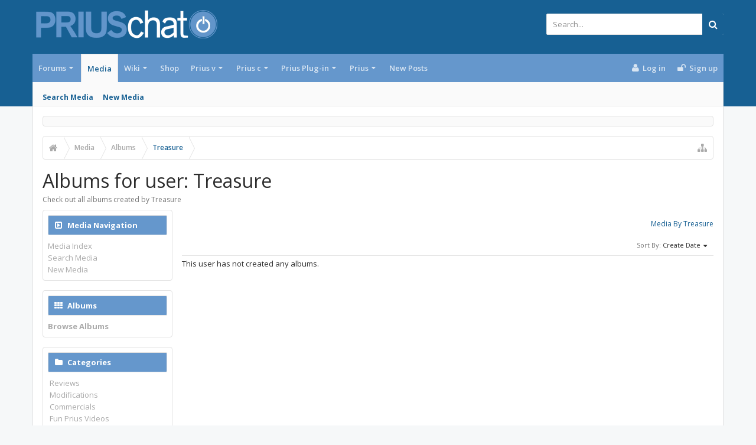

--- FILE ---
content_type: text/html; charset=UTF-8
request_url: https://priuschat.com/media/users/treasure.53957/albums
body_size: 16654
content:
<!DOCTYPE html>









	









	




	




	





	




	
		
	
	
	
		
	


<html id="XenForo" lang="en-US" dir="LTR" class="Public NoJs GalleryLazyLoader uix_javascriptNeedsInit LoggedOut NoSidebar  Responsive pageIsLtr   hasTabLinks  hasSearch   is-sidebarOpen hasLeftSidebar is-setWidth navStyle_0 pageStyle_0 hasFlexbox" xmlns:fb="http://www.facebook.com/2008/fbml">
<head>

<script async='async' src='https://www.googletagservices.com/tag/js/gpt.js'></script>
<script>
  var googletag = googletag || {};
  googletag.cmd = googletag.cmd || [];
</script>

<script>
  googletag.cmd.push(function() {
    googletag.defineSlot('/1042763/Content_Body', [[120, 60], [125, 125], [240, 400], [234, 60], [120, 600], [180, 150], [200, 200], [160, 600], [88, 31], [300, 600], [300, 100], [970, 90], [250, 250], [336, 280], [320, 50], [300, 250], [728, 90], 'fluid', [120, 90], [468, 60], [120, 240]], 'div-gpt-ad-1544033003282-0').addService(googletag.pubads());
    googletag.defineSlot('/1042763/728head', [[728, 90], [234, 60], [468, 60], [970, 90], [320, 50]], 'div-gpt-ad-1544033303941-0').setTargeting('amznbid', []).addService(googletag.pubads());
    googletag.defineSlot('/1042763/Content_Bottom', [[728, 90], [160, 600], [300, 100], [300, 250], [250, 250], [300, 600], [970, 90], [234, 60], [180, 150], [200, 200], [120, 600], [468, 60], [120, 240], [336, 280], [125, 125], [240, 400]], 'div-gpt-ad-1544033408020-0').setTargeting('amznbid', []).addService(googletag.pubads());
    googletag.defineSlot('/1042763/Content_Side', [[336, 280], [250, 250], [300, 250], [160, 600], [300, 100], [234, 60], [300, 600], [200, 200], [120, 600], [180, 150], [125, 125], [240, 400], [120, 240]], 'div-gpt-ad-1544033465349-0').setTargeting('amznbid', []).addService(googletag.pubads());
    googletag.pubads().disableInitialLoad();
    googletag.pubads().enableSingleRequest();
    googletag.pubads().setTargeting('amznbid', []);
    googletag.enableServices();
  });
</script>

<script>
//load the apstag.js library
!function(a9,a,p,s,t,A,g){if(a[a9])return;function q(c,r){a[a9]._Q.push([c,r])}a[a9]={init:function(){q("i",arguments)},fetchBids:function(){q("f",arguments)},setDisplayBids:function(){},targetingKeys:function(){return[]},_Q:[]};A=p.createElement(s);A.async=!0;A.src=t;g=p.getElementsByTagName(s)[0];g.parentNode.insertBefore(A,g)}("apstag",window,document,"script","//c.amazon-adsystem.com/aax2/apstag.js");

//initialize the apstag.js library on the page to allow bidding
apstag.init({
     pubID: '5ac0dc1a-93b7-431f-9491-4e559328ac1c', //enter your pub ID here as shown above, it must within quotes
     adServer: 'googletag'
});
apstag.fetchBids({
     slots: [{
         slotID: 'div-gpt-ad-1544033003282-0', //example: 'div-gpt-ad-1475102693815-0'
         slotName: '/1042763/Content_Body', //example: '12345/box-1'
         sizes: [[120, 60], [125, 125], [240, 400], [234, 60], [120, 600], [180, 150], [200, 200], [160, 600], [88, 31], [300, 600], [300, 100], [970, 90], [250, 250], [336, 280], [320, 50], [300, 250], [728, 90], 'fluid', [120, 90], [468, 60], [120, 240]] //example: [[300,250], [300,600]]
     },
     {
         slotID: 'div-gpt-ad-1544033303941-0', //example: 'div-gpt-ad-1475185990716-0'
         slotName: '/1042763/728head', //example: '12345/leaderboard-1'
         sizes: [[728, 90], [234, 60], [468, 60], [970, 90], [320, 50]] //example: [[728,90]]
     },
     {
         slotID: 'div-gpt-ad-1544033408020-0', //example: 'div-gpt-ad-1475185990716-0'
         slotName: '/1042763/Content_Bottom', //example: '12345/leaderboard-1'
         sizes: [[728, 90], [160, 600], [300, 100], [300, 250], [250, 250], [300, 600], [970, 90], [234, 60], [180, 150], [200, 200], [120, 600], [468, 60], [120, 240], [336, 280], [125, 125], [240, 400]] //example: [[728,90]]
     },
      {
         slotID: 'div-gpt-ad-1544033465349-0', //example: 'div-gpt-ad-1475185990716-0'
         slotName: '/1042763/Content_Side', //example: '12345/leaderboard-1'
         sizes: [[336, 280], [250, 250], [300, 250], [160, 600], [300, 100], [234, 60], [300, 600], [200, 200], [120, 600], [180, 150], [125, 125], [240, 400], [120, 240]] //example: [[728,90]]
     }],
     
     timeout: 2e3
}, function(bids) {
     // set apstag targeting on googletag, then trigger the first DFP request in googletag's disableInitialLoad integration
     googletag.cmd.push(function(){
         apstag.setDisplayBids();
         googletag.pubads().refresh();
     });
}); 
</script>


	<meta charset="utf-8" />
	<meta http-equiv="X-UA-Compatible" content="IE=Edge,chrome=1" />
	
		<meta name="viewport" content="width=device-width, initial-scale=1" />
	
	
		<base href="https://priuschat.com/" />
		<script>
			var _b = document.getElementsByTagName('base')[0], _bH = "https://priuschat.com/";
			if (_b && _b.href != _bH) _b.href = _bH;
		</script>
	

	<title>Albums for user: Treasure | PriusChat</title>

	<noscript><style>.JsOnly, .jsOnly { display: none !important; }</style></noscript>
	<link rel="stylesheet" href="css.php?css=xenforo,form,public&amp;style=9&amp;dir=LTR&amp;d=1765512252" />

	<link rel="stylesheet" href="css.php?css=action_filter_row,facebook,google,login_bar,moderator_bar,nat_public_css,twitter,uix_extendedFooter,xengallery_album_thumb_item,xengallery_media_lightbox,xengallery_media_user,xengallery_tab_links,xengallery_wrapper&amp;style=9&amp;dir=LTR&amp;d=1765512252" />



	<link rel="stylesheet" href="css.php?css=uix,uix_style&amp;style=9&amp;dir=LTR&amp;d=1765512252" />

	<style>
	/*** UIX -- PER USER STYLES ***/

	

	


	

</style>

	<link rel="stylesheet" href="css.php?css=EXTRA&amp;style=9&amp;dir=LTR&amp;d=1765512252" />

	

	<style>
/* Node Styling */

</style>

	

	

	
	<script async src="https://www.googletagmanager.com/gtag/js?id=UA-242816-1"></script>
	<script>
		window.dataLayer = window.dataLayer || [];
		function gtag(){dataLayer.push(arguments);}
		gtag('js', new Date());
	
		gtag('config', 'UA-242816-1', {
			// <!-- slot: ga_config_start -->
			
			
		});
	</script>

	
	












<link href="//maxcdn.bootstrapcdn.com/font-awesome/4.6.3/css/font-awesome.min.css" rel="stylesheet">
<link href='//fonts.googleapis.com/css?family=Open+Sans:300,400,700,600' rel='stylesheet' type='text/css'>


<script src="https://ajax.googleapis.com/ajax/libs/jquery/1.11.0/jquery.min.js"></script>

	<script>if (!window.jQuery) { document.write('<scr'+'ipt type="text/javascript" src="js/jquery/jquery-1.11.0.min.js"><\/scr'+'ipt>'); }</script>



<script src="js/xenforo/xenforo.js?_v=2cd69cb4"></script>

	<script src="js/xengallery/min/album_thumbs.js?_v=87e8d6c0"></script>
	<script src="js/xengallery/min/media_lightbox.js?_v=87e8d6c0"></script>
	<script src="js/xengallery/min/category_list.js?_v=87e8d6c0"></script>




<!--[if lt IE 9]>
	
		 
        	<script src="//cdnjs.cloudflare.com/ajax/libs/html5shiv/3.7.2/html5shiv.min.js"></script>
	        
	        <script src="//cdnjs.cloudflare.com/ajax/libs/respond.js/1.4.2/respond.js"></script>
	        
	        <script src="//cdnjs.cloudflare.com/ajax/libs/selectivizr/1.0.2/selectivizr-min.js"></script>
	

<![endif]-->



<script>
	uix = {
		elm: {},
		fn:{},
		init: function(){
			if (uix.betaMode) {
				console.group('uix.%cinit()', 'color:#3498DB');
			}
			for(var x=0;x<uix.events.init.length;x++){
				uix.events.init[x]()
		  	}
		  	console.groupEnd('uix.%cinit()','color:#3498DB')
		},
	  	events: {init:[]},
	  	on: function(event, fn){
	  		if(event=='init'){
	  			uix.events.init.push(fn)
	  		}
	  	},

		betaMode				: parseInt('0'),
		jsPathUsed				: 'uix_style',
		jsGlobal				: parseInt('0'),


	  	version					: '1.5.10.0',
	  	jsHeadVersion				: '1.5.10.0',
	  	addonVersion				: '1001272',
	  	jsCacheBust				: '1',
	  	contentTemplate				: 'xengallery_user_albums',

		javascriptInitHide			: parseInt('1'),
		globalPadding 				: parseInt('16px'),
		sidebarWidth				: parseInt('300px'),
		mainContainerMargin  	        	: '316px',
		maxResponsiveWideWidth   		: parseInt('800px'),
		maxResponsiveMediumWidth 		: parseInt('610px'),
		maxResponsiveNarrowWidth 		: parseInt('480px'),
		sidebarMaxResponsiveWidth		: parseInt('800px'),
		
			responsiveMessageBreakpoint		: parseInt('610px'),
		
		sidebarMaxResponsiveWidthStr		: '800px',

		
			offCanvasRightTriggerWidth	: parseInt('800px'),
		

		
			offCanvasLeftTriggerWidth	: parseInt('800px'),
		

		
			
				offCanvasNavTriggerWidth	: parseInt('800px'),
			
		
		
			
				offCanvasVisitorTriggerWidth	: parseInt('800px'),
			
		

		offcanvasTriggerAnimationDuration	: parseInt('300ms'),




		dropdownMenuAnimationSpeed		: parseInt('0ms'),
		inlineAlertBalloons			: (parseInt('1') && !parseInt('0')) || parseInt('0'),

		jumpToFixedDelayHide			: parseInt('1'),

		stickyNavigationMinWidth 		: parseInt('0'),
		stickyNavigationMinHeight		: parseInt('600'),
		stickyNavigationMaxWidth 		: parseInt('0'),
		stickyNavigationMaxHeight		: parseInt('0'),
		stickyNavigationPortraitMinWidth 	: parseInt('320'),
		stickyNavigationPortraitMinHeight	: parseInt('500'),
		stickyNavigationPortraitMaxWidth 	: parseInt('0'),
		stickyNavigationPortraitMaxHeight	: parseInt('0'),
		stickySidebar 				: 1,
		
			sidebarInnerFloat 		: "left",
		
		RTL					: 0,
		stickyItems 				: {},
		stickyGlobalMinimumPosition		: parseInt('200px'),
		stickyGlobalScrollUp			: parseInt('0'),
		stickyDisableIOSThirdParty		: parseInt('1'),
		preventAlwaysSticky			: parseInt('0'),

		searchMinimalSize			: parseInt('610px'),

		searchPosition				: parseInt('1'),

		nodeStyle				: parseInt('3'),
		pageStyle				: parseInt('0'),

		enableBorderCheck			: parseInt('1'),
		enableULManager				: parseInt('1'),

		threadSlidingAvatar			: parseInt('0'),
		threadSlidingExtra			: parseInt('0'),
		threadSlidingHover			: parseInt('0'),
		threadSlidingStaffShow			: parseInt('0'),
		threadSlidingGlobalEnable		: parseInt('1'),

		signatureHidingEnabled			: parseInt('0'),
		signatureHidingEnabledAddon		: parseInt('1'),
		signatureMaxHeight			: parseInt('100px'),
		signatureHoverEnabled			: parseInt('0'),

		enableStickyFooter 			: parseInt('1'),
		stickyFooterBottomOffset 		: parseInt('16px') * 2,

		
			sidebarStickyBottomOffset	: parseInt('4'),
		

	  	
			offCanvasSidebar			: 1,

			
				offCanvasSidebarVisitorTabs		: 1,
			

		

		offcanvasLeftStatic			: 1 && parseInt('0') && parseInt('1'),
		offcanvasRightStatic			: 0 && parseInt('0') && parseInt('1'),
		offcanvasLeftStaticBreakpoint		: parseInt('1300px'),
		offcanvasRightStaticBreakpoint		: parseInt('1300px'),

		reinsertWelcomeBlock			: parseInt('0'),

		sidebarCookieExpire			: '',
		canCollapseSidebar			: '',

		cookiePrefix				: 'xf_',
		sidebarLocation 			: parseInt('1'),

		collapsibleSidebar			: parseInt('1'),
		collapsedNodesDefault			: '',
		nodeGridCollapseEnabled			: parseInt('0'),			
		widthToggleUpper			: '100%',
		widthToggleLower			: '1170px',
		
			toggleWidthEnabled		: parseInt('0'),
		
		toggleWidthBreakpoint			: parseInt('1202'),
		collapsibleNodes			: parseInt('1'),
		collapsibleSticky			: parseInt('1'),
		ajaxWidthToggleLink			: 'uix/toggle-width',
		ajaxStickyThreadToggleLink		: 'uix/toggle-sticky-threads',
		ajaxStickyThreadExpandLink		: 'uix/expand-sticky-threads',
		ajaxStickyThreadCollapseLink		: 'uix/collapse-sticky-threads',
		ajaxSidebarToggleLink			: 'uix/toggle-sidebar',

		stickySidebarDelayInit			: parseInt('1'),
		stickySidebarLegacy			: parseInt('0'),
		stickySidebarDisableIOS			: parseInt('1'),

		user					: {
								'themeName'		: 'PC.UI.X',
								'-themeParents'		: '9,6,0',
								'-themeModified'	: '1765512252',
								'-themeSelectable'	: '1',
								languageName		: 'English (US)',
								stickyEnableUserbar	: (parseInt('') == parseInt('')) ? parseInt('') : true,
								stickyEnableNav		: (parseInt('') == parseInt('')) ? parseInt('') : true,
								stickyEnableSidebar	: (parseInt('') == parseInt('')) ? parseInt('') : true,
								widthToggleState	: (parseInt('0') == parseInt('0')) ? parseInt('0') : parseInt('0'),
								stickyThreadsState	: (parseInt('') == parseInt('')) ? (parseInt('') > 0) : 0,
								
									sidebarState	: 0,
								
								
									collapseUserInfo : 1,
								
								
									signatureHiding : 1,
								
								isAdmin			: parseInt('0"')
							}
	};

	if(uix.stickyNavigationMaxWidth == 0){uix.stickyNavigationMaxWidth = 999999}
	if(uix.stickyNavigationMaxHeight == 0){uix.stickyNavigationMaxHeight = 999999}
	if(uix.stickyNavigationPortraitMaxWidth == 0){uix.stickyNavigationPortraitMaxWidth = 999999}
	if(uix.stickyNavigationPortraitMaxHeight == 0){uix.stickyNavigationPortraitMaxHeight = 999999}

	
		uix.stickyItems['#navigation'] = {normalHeight:parseInt('48'), stickyHeight:parseInt('48')}

		var subElement = null;
		
			//if tablinks are visible
			uix.stickyItems['#navigation'].options = {subElement: '#navigation .tabLinks', subNormalHeight: parseInt('41'), subStickyHeight: parseInt('40'), subStickyHide: 0 == 1 , scrollSticky: uix.stickyGlobalScrollUp }
		

	

	
	$(document).ready(function() {
		if ( $('#userBar').length ) {
			uix.stickyItems['#userBar']= {normalHeight:parseInt('40'), stickyHeight:parseInt('40')}

			uix.stickyItems['#userBar'].options = {scrollSticky: uix.stickyGlobalScrollUp }
		}
	});
	

	$(document).ready(function(){

	//put jquery code here


});

	uix.debug = function() {
		result = "\n\n############============   Begin Copying Here   ============############\n\n";
		result += "Error: the functions file was not found.";
		result += "\n\n############============   End Copying Here   ============############\n\n";

		uix.fixJsVisibility();

		console.log(result);
	}

</script>

<script src="js/audentio/uix_style/functions.min.js?_v=2cd69cb4_1.5.10.0_1"></script>

<script>
	uix.adminJsError = function(errMsg) {
		console.error(errMsg);

		
	}

	uix.fixJsVisibility = function() {
		var userBar = $('.hasJs #userBar');
		var nodeList = $('.hasJs #forums, .hasJs .category_view .nodeList, .hasJs .watch_forums .nodeList');
		var panels = $('.js-uix_panels')
		if (userBar.length) userBar.css('display', 'block');
		if (nodeList.length) nodeList.css('visibility', 'visible');
		if (panels.length) $('.js-uix_panels').removeClass('needsInit');
		$('html').removeClass('uix_javascriptNeedsInit');
	}

	uix.catchJsError = function(err) {
		console.log("\n\n############============   Begin Copying Here   ============############\n\n")
		var errMsg = "Uh Oh!  It looks like there's an error in your page's javascript.  There will likely be significant issues with the use of the forum until this is corrected.  If you are unable to resolve this and believe it is due to a bug in your Audentio Design theme, contact Audentio support and include a copy of the text between the designated areas from your javascript console.  This is the error: \n\n" + err ;
		uix.fixJsVisibility();
		uix.adminJsError(errMsg);
		console.log("\n\n");
		console.log(err);
		console.log("\n\n");
		try {
			uix.debug(true);
		} catch (err) {
			console.log("Unable to include uix.debug();");
		}

		console.log("\n\n############============   End Copying Here   ============############\n\n");
	}

	$(document).ready(function(){
		if (typeof(audentio) === 'undefined' || typeof(uix.jsVersion) === 'undefined') {
			var errMsg = 'Uh Oh!  It looks like the javascript for your theme was not found in /js/audentio/uix_style/.\n\n';
			if (uix.jsGlobal) {
				errMsg += 'Your forum is set to use the same javascript directory for all your themes.  Consider disabling this or modifying the directory.  Options are located under Options > [UI.X] General.\n\n'
			} else {
				errMsg += 'Your theme has set the location of its javascript directory.  You may need to modify the javascript directory location style property located under [UI.X] Global Settings > Javascript Path.\n\n'
			}
			errMsg += 'If your files are in the directory specified, ensure that your file permissions allow them to be read.  There will likely be significant issues with the use of the forum until this is corrected.  If you are unable to resolve this, contact Audentio support.  This error has also been logged to the javascript console.';

			uix.fixJsVisibility();

			uix.adminJsError(errMsg);
		} else if (uix.jsHeadVersion.split('_')[0] != uix.jsVersion.split('_')[0]) {
			var errMsg = 'Uh Oh! It looks like the version of your javascript functions file does not match the version of your page_container_js_head template.  \n\nYour javascript functions file is version "' + uix.jsVersion + '". \nYour page_container_js_head is version "' + uix.jsHeadVersion + '".  \n\nIf your functions file version number is higher, ensure that you have merged all templates (especially page_container_js_head).  If your page_container_js_head version number is higher, ensure that you have correctly uploaded the latest version of the javascript functions file and that you have cleared anything that could cache an old version of the javascript (CDN / Cloudflare / etc.). \n\nThis issue could cause parts of your forum to not display or function correctly.  If this does not resolve the issue contact Audentio support.  This error has also been logged to the javascript console.';
			
			uix.fixJsVisibility();
			
			uix.adminJsError(errMsg);
		}
	});
</script>

<script>
	try {
		uix.dateHelper.phrase = {
			now: 'now',
			second: 's',
			minute: 'm',
			hour: 'h',
			day: 'd',
			week: 'w',
			year: 'y',
			century: 'c',
			ago: '{time} ago',
			future: 'in {time}'
		}


		uix.sticky.stickyMinDist = parseInt('50');

		$(document).ready(function(){
			try {
				
					audentio.grid.parse('{"default":{"maximum_columns":{"value":"6"},"minimum_column_width":{"value":"330"},"fill_last_row":{"value":"0"},"column_widths":{"value":"0"},"custom_column_widths":{"count":"","layouts":{"1":{"1":""},"2":{"1":"","2":""},"3":{"1":"","2":"","3":""},"4":{"1":"","2":"","3":"","4":""},"5":{"1":"","2":"","3":"","4":"","5":""},"6":{"1":"","2":"","3":"","4":"","5":"","6":""}}},"separator":true,"separator_type":"grid","separator_max_width":0},"category":{"maximum_columns":{"value":"1"},"minimum_column_width":{"value":""},"fill_last_row":{"value":"0"},"column_widths":{"value":"0"},"custom_column_widths":{"count":"","layouts":{"1":{"1":""}}},"separator":true,"separator_type":"grid","separator_max_width":0}}');
					

audentio.grid.addSizeListener('global', 'audentio_grid_xs', 200, 0);
audentio.grid.addSizeListener('global', 'audentio_grid_sm', 300, 0);
audentio.grid.addSizeListener('global', 'audentio_grid_md', 400, 0);
audentio.grid.addSizeListener('global', 'audentio_grid_lg', 600, 0);
audentio.grid.addSizeListener('global', 'audentio_grid_xl', 10000, 0);

audentio.grid.addSizeListener('global', 'below-xs', 200, 0);
audentio.grid.addSizeListener('global', 'below-sm', 300, 0);
audentio.grid.addSizeListener('global', 'below-md', 400, 0);
audentio.grid.addSizeListener('global', 'below-lg', 600, 0);
audentio.grid.addSizeListener('global', 'below-xl', 10000, 0);

audentio.grid.addSizeListener('global', 'above-xs', 99999, 201);
audentio.grid.addSizeListener('global', 'above-sm', 99999, 301);
audentio.grid.addSizeListener('global', 'above-md', 99999, 401);
audentio.grid.addSizeListener('global', 'above-lg', 99999, 601);
audentio.grid.addSizeListener('global', 'above-xl', 99999, 10001);

audentio.grid.addSizeListener('global', 'node--xs', 300, 0);
audentio.grid.addSizeListener('global', 'node--sm', 400, 301);
audentio.grid.addSizeListener('global', 'node--md', 600, 401);
audentio.grid.addSizeListener('global', 'node--lg', 10000, 601);
audentio.grid.addSizeListener('global', 'node--xl', 99999, 10001);
				
				
					audentio.pagination.enabled = true;
					
						audentio.grid.parentEle = 'navigation';
					
					audentio.pagination.outOfPhrase = '<span id="audentio_postPaginationCurrent" class="uix_postPagination_x"></span> / <span id="audentio_postPaginationTotal" class="uix_postPagination_y"></span>';
					audentio.pagination.enterIndexPhrase = 'Enter Index';
					audentio.pagination.offset = parseInt('0px');
				

				uix.initFunc();
			} catch (err) {
				uix.catchJsError(err);
			}
		});
	} catch (err) {
		uix.catchJsError(err);
	}
</script>



	
	
<link rel="apple-touch-icon" href="https://priuschat.com/styles/uix/xenforo/PriusChatFBLogo.sm.png" />
	<link rel="alternate" type="application/rss+xml" title="RSS feed for PriusChat" href="forum/-/index.rss" />
	<meta name="description" content="Check out all albums created by Treasure" />
	

        <!-- App Indexing for Google Search -->
        <link href="android-app://com.quoord.tapatalkpro.activity/tapatalk/priuschat.com?location=index&amp;page=1&amp;perpage=20&amp;channel=google-indexing" rel="alternate" />
        <link href="ios-app://307880732/tapatalk/priuschat.com?location=index&amp;page=1&amp;perpage=20&amp;channel=google-indexing" rel="alternate" />
        



	
		<meta name="theme-color" content="#176093">
		<meta name="msapplication-TileColor" content="#176093">
	
<!-- Quantcast Tag, part 1 --> 
<script type="text/javascript">
  var _qevents = _qevents || [];
  (function() {
   var elem = document.createElement('script');
   elem.src = (document.location.protocol == "https:" ? "https://secure" : "http://edge")
               + ".quantserve.com/quant.js";
   elem.async = true;
   elem.type = "text/javascript";
   var scpt = document.getElementsByTagName('script')[0];
   scpt.parentNode.insertBefore(elem, scpt);  
  })();
</script>	

</head>

<body class="xengalleryPage">
<div id="fb-root"></div>
<script>(function(d, s, id) {
  var js, fjs = d.getElementsByTagName(s)[0];
  if (d.getElementById(id)) return;
  js = d.createElement(s); js.id = id;
  js.src = "//connect.facebook.net/en_US/sdk.js#xfbml=1&version=v2.8&appId=49666938653";
  fjs.parentNode.insertBefore(js, fjs);
}(document, 'script', 'facebook-jssdk'));</script>

	

	
		

<div id="loginBar">
	<div class="pageContent">
		<span class="helper"></span>
	</div>
	<div class="pageWidth">

		

	</div>
</div>
	

	
		
		<div class="js-uix_panels uix_panels ">
			
				

<aside class="js-sidePanelWrapper sidePanelWrapper  sidePanelWrapper--left">
	<a href="#" class="js-panelMask uix_panelMask"></a>
	
		<div class="sidePanel sidePanel--nav">
			<nav>
<ul class="sidePanel__navTabs">
	
							<!-- home -->
							


								<!-- extra tabs: home -->
								


								<!-- forums -->
								
									
										<li class="navTab forums ">

											<a href="https://priuschat.com/forum/" class="navLink">Forums</a>
											<a href="https://priuschat.com/forum/" class="SplitCtrl"><i class="uix_icon js-offcanvasIcon uix_icon-expandDropdown"></i></a>
								
											<div class="tabLinks">
									
													<ul class="secondaryContent blockLinksList">
													
														
														<li><a href="search/?type=post">Search Forums</a></li>
														



	<li><a href="threads/featured">Featured Threads</a></li>

														<li><a href="find-new/posts" rel="nofollow">Recent Posts</a></li>
													
													</ul>
									
											</div>
										</li>
								
								

								<!-- extra tabs: middle -->
								
								
									
										
											<li class="navTab xengallery selected">
								
											<a href="https://priuschat.com/media/albums" class="navLink">Media</a>
											<a href="https://priuschat.com/media/albums" class="SplitCtrl"><i class="uix_icon js-offcanvasIcon uix_icon-expandDropdown"></i></a>
								
											<div class="tabLinks">
												

<ul class="secondaryContent blockLinksList xengallery">
	
	
		<li><a href="search/?type=xengallery_media">Search Media</a></li>
	
	
	
		
		
	
	<li><a href="find-new/media" rel="nofollow">New Media</a></li>
</ul>
											</div>
										</li>
										
									
								
									
										
											<li class="navTab wiki ">
								
											<a href="https://priuschat.com/wiki/" class="navLink">Wiki</a>
											<a href="https://priuschat.com/wiki/" class="SplitCtrl"><i class="uix_icon js-offcanvasIcon uix_icon-expandDropdown"></i></a>
								
											<div class="tabLinks">
												<ul class="secondaryContent blockLinksList">
	<li><a href="wiki/">PriusChat Wiki Index of Content</a></li>
	<li><a href="wiki/special/pages">Page List</a></li>
	
		<li><a href="wiki/special/recent">Recent Activity</a></li>
	
	
	
</ul>
											</div>
										</li>
										
									
								
									
										
											<li class="navTab nodetab86 ">
												<a href="https://priuschat.com/link-forums/toyota-prius-accessory-shop-priuschat-com-shop.86/" class="navLink">Shop</a>
											</li>
										
									
								
								


								<!-- members -->
								
									
											<li class="navTab members ">

												<a href="https://priuschat.com/members/" class="navLink">Members</a>
												<a href="https://priuschat.com/members/" class="SplitCtrl"><i class="uix_icon js-offcanvasIcon uix_icon-expandDropdown"></i></a>
									
												<div class="tabLinks">
									
													<ul class="secondaryContent blockLinksList">
													
														<li><a href="members/">Notable Members</a></li>
														
														<li><a href="online/">Current Visitors</a></li>
														<li><a href="recent-activity/">Recent Activity</a></li>
														<li><a href="find-new/profile-posts">New Profile Posts</a></li>
													
													</ul>
									
											</div>
										</li>
								

								<!-- extra tabs: end -->
								
								
									
										
											<li class="navTab nodetab109 ">
								
											<a href="https://priuschat.com/categories/toyota-prius-v-2012-2018-forums.109/" class="navLink">Prius v</a>
											<a href="https://priuschat.com/categories/toyota-prius-v-2012-2018-forums.109/" class="SplitCtrl"><i class="uix_icon js-offcanvasIcon uix_icon-expandDropdown"></i></a>
								
											<div class="tabLinks">
												<ul class="secondaryContent blockLinksList">
                    
	<li><a href="http://shop.priuschat.com/prius-v/">Shop Prius v Accessories</a></li>
                        
                        
                        
                        <li><a href="find-new/posts">New Posts</a></li>
			<li><a href="recent-activity/">Recent Activity</a></li>



</ul>
											</div>
										</li>
										
									
								
									
										
											<li class="navTab nodetab115 ">
								
											<a href="https://priuschat.com/categories/toyota-prius-c-2012-2019-forums.115/" class="navLink">Prius c</a>
											<a href="https://priuschat.com/categories/toyota-prius-c-2012-2019-forums.115/" class="SplitCtrl"><i class="uix_icon js-offcanvasIcon uix_icon-expandDropdown"></i></a>
								
											<div class="tabLinks">
												<ul class="secondaryContent blockLinksList">
                    
	<li><a href="http://shop.priuschat.com/prius-c/">Shop Prius c Accessories</a></li>
                        
                        
                        
                        <li><a href="find-new/threads">New Posts</a></li>
			<li><a href="recent-activity/">Recent Activity</a></li>



</ul>
											</div>
										</li>
										
									
								
									
										
											<li class="navTab nodetab157 ">
								
											<a href="https://priuschat.com/categories/toyota-prius-plug-in-forums.157/" class="navLink">Prius Plug-in</a>
											<a href="https://priuschat.com/categories/toyota-prius-plug-in-forums.157/" class="SplitCtrl"><i class="uix_icon js-offcanvasIcon uix_icon-expandDropdown"></i></a>
								
											<div class="tabLinks">
												<ul class="secondaryContent blockLinksList">
                    
	<li><a href="http://shop.priuschat.com/prius-plug-in/">Shop Plug-in Accessories</a></li>
	<li><a href="/categories/157/">Prius Prime</a>
	<li><a href="/forum/105/">Prius Plug-In (2012-2015)</a>
                        
                        
                        
                        <li><a href="find-new/threads">New Posts</a></li>
			<li><a href="recent-activity/">Recent Activity</a></li>



</ul>
											</div>
										</li>
										
									
								
									
										
											<li class="navTab nodetab171 ">
								
											<a href="https://priuschat.com/categories/gen-5-2023-toyota-prius-forums.171/" class="navLink">Prius</a>
											<a href="https://priuschat.com/categories/gen-5-2023-toyota-prius-forums.171/" class="SplitCtrl"><i class="uix_icon js-offcanvasIcon uix_icon-expandDropdown"></i></a>
								
											<div class="tabLinks">
												<ul class="secondaryContent blockLinksList">
                    
	<li><a href="https://shop.priuschat.com/2010-2011-2012-2013-2014-2015-prius-accessories">Shop Prius Accessories</a></li>
	<li><a href="/categories/171/">5th Gen Prius</a>
	<li><a href="/categories/139/">4th Gen Prius</a>
	<li><a href="/categories/93/">3rd Gen Prius</a>
	<li><a href="/categories/3/">2nd Gen Prius</a>
	<li><a href="/forum/87/">1st Gen Prius</a>
                        
                        
                        
                        <li><a href="find-new/threads">New Posts</a></li>
			<li><a href="recent-activity/">Recent Activity</a></li>



</ul>
											</div>
										</li>
										
									
								
									
										
											<li class="navTab nodetab151 ">
												<a href="https://priuschat.com/link-forums/new-posts.151/" class="navLink">New Posts</a>
											</li>
										
									
								
								

	

</ul>
</nav>
		</div>
	
</aside>
			
			
				

<aside class="js-sidePanelWrapper sidePanelWrapper  sidePanelWrapper--right">
	<a href="#" class="js-panelMask uix_panelMask"></a>
	
		
			<div class="sidePanel sidePanel--login">
				<form action="login/login" method="post" class="xenForm--uixLoginForm xenForm">

	<dl class="ctrlUnit fullWidth">
		<dt><label for="ctrl_pageLogin_login">Your name or email address:</label></dt>
		<dd><input type="text" name="login" value="" id="ctrl_pageLogin_login" class="textCtrl uix_fixIOSClickInput" tabindex="21" /></dd>
	</dl>

	<dl class="ctrlUnit fullWidth">
		<dt><label for="ctrl_pageLogin_password">Password:</label></dt>
		<dd>
			<input type="password" name="password" class="textCtrl uix_fixIOSClickInput" id="ctrl_pageLogin_password" tabindex="22" />
			<div><a href="lost-password/" class="OverlayTrigger OverlayCloser" tabindex="26">Forgot your password?</a></div>
		</dd>
	</dl>

	

	<dl class="ctrlUnit submitUnit">
		<dd>
			<input type="submit" class="button primary" value="Log in" data-loginPhrase="Log in" data-signupPhrase="Sign up" tabindex="24" />
			<label class="rememberPassword"><input type="checkbox" name="remember" value="1" id="ctrl_pageLogin_remember" tabindex="23" /> Stay logged in</label>
		</dd>
	</dl>

	
	<dl class="ctrlUnit fullWidth">
	

	
		
		<dt></dt>
		<dd><a href="register/facebook?reg=1" class="fbLogin" tabindex="210"><span>Log in with Facebook</span></a></dd>
	

	
		
		<dt></dt>
		<dd><a href="register/twitter?reg=1" class="twitterLogin" tabindex="210"><span>Log in with Twitter</span></a></dd>
	

	
		
		<dt></dt>
		<dd><span class="googleLogin GoogleLogin JsOnly" tabindex="210" data-client-id="761537093963-g2d7cvtdlfsv1bm3dku4g7l5i65ln0ou.apps.googleusercontent.com" data-redirect-url="register/google?code=__CODE__&amp;csrf=LE1VfkB04WFfacVs"><span>Log in with Google</span></span></dd>
	

	
	</dl>
	

	<input type="hidden" name="cookie_check" value="1" />
	<input type="hidden" name="_xfToken" value="" />
	<input type="hidden" name="redirect" value="/media/users/treasure.53957/albums" />
	

</form>
			</div>
		
	
</aside>
			

			<div class="mainPanelWrapper">
				<a href="#" class="js-panelMask uix_panelMask"></a>

	

	

<div class="uix_wrapperFix" style="height: 1px; margin-bottom: -1px;"></div>

<div id="uix_wrapper">
<div class="uix_wrapperFix" style="height: 1px; margin-bottom: -1px;"></div>

<div id="headerMover">
	<div id="headerProxy"></div>
<header>
	


<div id="header">
	



	

	
		<div id="logoBlock" class="header__blockItem withSearch">

	
	<div class="pageWidth">
	

		<div class="pageContent">

		

		
		<div id="logo"><a href="https://priuschat.com/">
			<span></span>
			<img src="styles/uix/uix/logo.png" alt="PriusChat" />
			
		</a></div>
		

		
			

<div id="searchBar" class="hasSearchButton">
	
	<i id="QuickSearchPlaceholder" class="uix_icon uix_icon-search" title="Search"></i>

	
		

	

	<div id="uix_searchMinimal">
		<form action="search/search" method="post">
			<i id="uix_searchMinimalClose" class="uix_icon uix_icon-close"  title="Close"></i>
			<i id="uix_searchMinimalOptions" class="uix_icon uix_icon-cog" title="Options"></i>
			<div id="uix_searchMinimalInput" >
				<input type="search" name="keywords" value="" placeholder="Search..." results="0" />
			</div>
			<input type="hidden" name="_xfToken" value="" />
		</form>
	</div>





	


	<fieldset id="QuickSearch">
		<form action="search/search" method="post" class="formPopup">

			<div class="primaryControls">
				<!-- block: primaryControls -->
				<i class="uix_icon uix_icon-search" onclick='$("#QuickSearch form").submit()'></i>
				<input type="search" name="keywords" value="" class="textCtrl" placeholder="Search..." results="0" title="Enter your search and hit enter" id="QuickSearchQuery" />
				<!-- end block: primaryControls -->
			</div>

			<div class="secondaryControls">
				<div class="controlsWrapper">

					<!-- block: secondaryControls -->
					<dl class="ctrlUnit">
						<dt></dt>
						<dd><ul>
							<li><label><input type="checkbox" name="title_only" value="1"
								id="search_bar_title_only" class="AutoChecker"
								data-uncheck="#search_bar_thread" /> Search titles only</label></li>
						</ul></dd>
					</dl>

					<dl class="ctrlUnit">
						<dt><label for="searchBar_users">Posted by Member:</label></dt>
						<dd>
							<input type="text" name="users" value="" class="textCtrl AutoComplete" id="searchBar_users" />
							<p class="explain">Separate names with a comma.</p>
						</dd>
					</dl>

					<dl class="ctrlUnit">
						<dt><label for="searchBar_date">Newer Than:</label></dt>
						<dd><input type="date" name="date" value="" class="textCtrl" id="searchBar_date" /></dd>
					</dl>

					
				</div>
				<!-- end block: secondaryControls -->

				<dl class="ctrlUnit submitUnit">
					<dt></dt>
					<dd>
						<input type="submit" value="Search" class="button primary Tooltip" title="Find Now" />
						<a href="search/" class="button moreOptions Tooltip" title="Advanced Search">More...</a>
						<div class="Popup" id="commonSearches">
							<a rel="Menu" class="button NoPopupGadget Tooltip" title="Useful Searches" data-tipclass="flipped"><span class="arrowWidget"></span></a>
							<div class="Menu">
								<div class="primaryContent menuHeader">
									<h3>Useful Searches</h3>
								</div>
								<ul class="secondaryContent blockLinksList">
									<!-- block: useful_searches -->
									<li><a href="find-new/posts?recent=1" rel="nofollow">Recent Posts</a></li>
									
									<!-- end block: useful_searches -->
								</ul>
							</div>
						</div>
					</dd>
				</dl>

			</div>

			<input type="hidden" name="_xfToken" value="" />
		</form>
	</fieldset>
	

</div>
		

		<span class="helper"></span>
		</div>
	</div>
</div>
	

	



<div id="navigation" class="header__blockItem  stickyTop">
	<div class="sticky_wrapper">
		<div class="uix_navigationWrapper">
		
		<div class="pageWidth">
		
			<div class="pageContent">
				<nav>
					<div class="navTabs">
						

							<ul class="publicTabs navLeft">

							
							<li id="logo_small">
								<a href="https://priuschat.com/">
								
									<img src="styles/uix/uix/logo_small_pc.png">
								
								</a>
							</li>
							

							





	

	
		
	


	

	
		
	













	<li class="navTab  navTab--panelTrigger navTab--navPanelTrigger PopupClosed">
		<a class="navLink js-leftPanelTrigger" href="#">
			<i class="uix_icon uix_icon-menu"></i><span class="trigger__phrase">Menu</span>
		</a>
	</li>



							<!-- home -->
							


								<!-- extra tabs: home -->
								


								<!-- forums -->
								
									
										<li class="navTab forums Popup PopupControl PopupClosed">
	
											<a href="https://priuschat.com/forum/" class="navLink">Forums</a>
											<a href="https://priuschat.com/forum/" class="SplitCtrl" rel="Menu"></a>
	
											<div class="Menu JsOnly tabMenu forumsTabLinks">
												
													<div class="primaryContent menuHeader">
														<h3>Forums</h3>
														<div class="muted">Quick Links</div>
													</div>
									
													<ul class="secondaryContent blockLinksList">
													
														
														<li><a href="search/?type=post">Search Forums</a></li>
														



	<li><a href="threads/featured">Featured Threads</a></li>

														<li><a href="find-new/posts" rel="nofollow">Recent Posts</a></li>
													
													</ul>
									
													
												
									
											</div>
										</li>
								
								

								<!-- extra tabs: middle -->
								
								
									
										
										<li class="navTab xengallery selected">
	
											<a href="https://priuschat.com/media/albums" class="navLink">Media</a>
											<a href="https://priuschat.com/media/albums" class="SplitCtrl" rel="Menu"></a>
											
											<div class="tabLinks xengalleryTabLinks">
												
													<div class="primaryContent menuHeader">
														<h3>Media</h3>
														<div class="muted">Quick Links</div>
													</div>
													

<ul class="secondaryContent blockLinksList xengallery">
	
	
		<li><a href="search/?type=xengallery_media">Search Media</a></li>
	
	
	
		
		
	
	<li><a href="find-new/media" rel="nofollow">New Media</a></li>
</ul>
													
												
											</div>
										</li>
										
									
								
									
										
										<li class="navTab wiki Popup PopupControl PopupClosed">
	
											<a href="https://priuschat.com/wiki/" class="navLink">Wiki</a>
											<a href="https://priuschat.com/wiki/" class="SplitCtrl" rel="Menu"></a>
											
											<div class="Menu JsOnly tabMenu wikiTabLinks">
												
													<div class="primaryContent menuHeader">
														<h3>Wiki</h3>
														<div class="muted">Quick Links</div>
													</div>
													<ul class="secondaryContent blockLinksList">
	<li><a href="wiki/">PriusChat Wiki Index of Content</a></li>
	<li><a href="wiki/special/pages">Page List</a></li>
	
		<li><a href="wiki/special/recent">Recent Activity</a></li>
	
	
	
</ul>
													
												
											</div>
										</li>
										
									
								
									
										
											<li class="navTab nodetab86 PopupClosed">
												<a href="https://priuschat.com/link-forums/toyota-prius-accessory-shop-priuschat-com-shop.86/" class="navLink">Shop</a>
												
											</li>
										
									
								
								


								<!-- members -->
								
									
										<li class="navTab members Popup PopupControl PopupClosed">
	
											<a href="https://priuschat.com/members/" class="navLink">Members</a>
											<a href="https://priuschat.com/members/" class="SplitCtrl" rel="Menu"></a>
	
											<div class="Menu JsOnly tabMenu membersTabLinks">
												
													<div class="primaryContent menuHeader">
														<h3>Members</h3>
														<div class="muted">Quick Links</div>
													</div>
									
													<ul class="secondaryContent blockLinksList">
													
														<li><a href="members/">Notable Members</a></li>
														
														<li><a href="online/">Current Visitors</a></li>
														<li><a href="recent-activity/">Recent Activity</a></li>
														<li><a href="find-new/profile-posts">New Profile Posts</a></li>
													
													</ul>
									
													
												
									
											</div>
										</li>
								

								<!-- extra tabs: end -->
								
								
									
										
											<li class="navTab nodetab109 Popup PopupControl PopupClosed">
	
											<a href="https://priuschat.com/categories/toyota-prius-v-2012-2018-forums.109/" class="navLink">Prius v</a>
											<a href="https://priuschat.com/categories/toyota-prius-v-2012-2018-forums.109/" class="SplitCtrl" rel="Menu"></a>
	
											<div class="Menu JsOnly tabMenu nodetab109TabLinks">
												
													<div class="primaryContent menuHeader">
														<h3>Prius v</h3>
														<div class="muted">Quick Links</div>
													</div>
													<ul class="secondaryContent blockLinksList">
                    
	<li><a href="http://shop.priuschat.com/prius-v/">Shop Prius v Accessories</a></li>
                        
                        
                        
                        <li><a href="find-new/posts">New Posts</a></li>
			<li><a href="recent-activity/">Recent Activity</a></li>



</ul>
													
												
											</div>
										</li>
										
									
								
									
										
											<li class="navTab nodetab115 Popup PopupControl PopupClosed">
	
											<a href="https://priuschat.com/categories/toyota-prius-c-2012-2019-forums.115/" class="navLink">Prius c</a>
											<a href="https://priuschat.com/categories/toyota-prius-c-2012-2019-forums.115/" class="SplitCtrl" rel="Menu"></a>
	
											<div class="Menu JsOnly tabMenu nodetab115TabLinks">
												
													<div class="primaryContent menuHeader">
														<h3>Prius c</h3>
														<div class="muted">Quick Links</div>
													</div>
													<ul class="secondaryContent blockLinksList">
                    
	<li><a href="http://shop.priuschat.com/prius-c/">Shop Prius c Accessories</a></li>
                        
                        
                        
                        <li><a href="find-new/threads">New Posts</a></li>
			<li><a href="recent-activity/">Recent Activity</a></li>



</ul>
													
												
											</div>
										</li>
										
									
								
									
										
											<li class="navTab nodetab157 Popup PopupControl PopupClosed">
	
											<a href="https://priuschat.com/categories/toyota-prius-plug-in-forums.157/" class="navLink">Prius Plug-in</a>
											<a href="https://priuschat.com/categories/toyota-prius-plug-in-forums.157/" class="SplitCtrl" rel="Menu"></a>
	
											<div class="Menu JsOnly tabMenu nodetab157TabLinks">
												
													<div class="primaryContent menuHeader">
														<h3>Prius Plug-in</h3>
														<div class="muted">Quick Links</div>
													</div>
													<ul class="secondaryContent blockLinksList">
                    
	<li><a href="http://shop.priuschat.com/prius-plug-in/">Shop Plug-in Accessories</a></li>
	<li><a href="/categories/157/">Prius Prime</a>
	<li><a href="/forum/105/">Prius Plug-In (2012-2015)</a>
                        
                        
                        
                        <li><a href="find-new/threads">New Posts</a></li>
			<li><a href="recent-activity/">Recent Activity</a></li>



</ul>
													
												
											</div>
										</li>
										
									
								
									
										
											<li class="navTab nodetab171 Popup PopupControl PopupClosed">
	
											<a href="https://priuschat.com/categories/gen-5-2023-toyota-prius-forums.171/" class="navLink">Prius</a>
											<a href="https://priuschat.com/categories/gen-5-2023-toyota-prius-forums.171/" class="SplitCtrl" rel="Menu"></a>
	
											<div class="Menu JsOnly tabMenu nodetab171TabLinks">
												
													<div class="primaryContent menuHeader">
														<h3>Prius</h3>
														<div class="muted">Quick Links</div>
													</div>
													<ul class="secondaryContent blockLinksList">
                    
	<li><a href="https://shop.priuschat.com/2010-2011-2012-2013-2014-2015-prius-accessories">Shop Prius Accessories</a></li>
	<li><a href="/categories/171/">5th Gen Prius</a>
	<li><a href="/categories/139/">4th Gen Prius</a>
	<li><a href="/categories/93/">3rd Gen Prius</a>
	<li><a href="/categories/3/">2nd Gen Prius</a>
	<li><a href="/forum/87/">1st Gen Prius</a>
                        
                        
                        
                        <li><a href="find-new/threads">New Posts</a></li>
			<li><a href="recent-activity/">Recent Activity</a></li>



</ul>
													
												
											</div>
										</li>
										
									
								
									
										
											<li class="navTab nodetab151 PopupClosed">
												<a href="https://priuschat.com/link-forums/new-posts.151/" class="navLink">New Posts</a>
												
											</li>
										
									
								
								

								<!-- responsive popup -->
								<li class="navTab navigationHiddenTabs navTab--justIcon Popup PopupControl PopupClosed" style="display:none">

									<a rel="Menu" class="navLink NoPopupGadget uix_dropdownDesktopMenu"><i class="uix_icon uix_icon-navOverflow"></i><span class="uix_hide menuIcon">Menu</span></a>

									<div class="Menu JsOnly blockLinksList primaryContent" id="NavigationHiddenMenu"></div>
								</li>

								
								<!-- no selection -->
								
								

								

							</ul>


							


								<ul class="navRight visitorTabs">

								

									

									

									
										
									

									
										

	<li class="navTab login PopupClosed">
		
			<a href="login/" class="navLink uix_dropdownDesktopMenu OverlayTrigger" data-cacheOverlay="false">
				<i class="uix_icon uix_icon-signIn"></i> 
				<strong class="loginText">Log in</strong>
			</a>
		

		

	</li>

	
	<li class="navTab register PopupClosed">
		<a href="register/" class="navLink">
			<i class="uix_icon uix_icon-register"></i> 
			<strong>Sign up</strong>
		</a>
	</li>
	


									

									

									





	

	
		
	


	

	
		
	











									

								

								</ul>

							

							


						
					</div>

				<span class="helper"></span>

				</nav>
			</div>
		</div>
		</div>
	</div>
</div>



	
</div>

	
	
</header>

<div id="content" class="xengallery_user_albums">
	
	<div class="pageWidth">
		<div class="pageContent">
	
			<!-- main content area -->

			

			

	<div class="sectionMain funbox">
	<div class="funboxWrapper">
	

		
			
				


				





<div id='div-gpt-ad-1544033303941-0'>
<script>
googletag.cmd.push(function() { googletag.display('div-gpt-ad-1544033303941-0'); });
</script>
</div>


			
		

	
	</div>
	</div>


			
			
			<div class="breadBoxTop  ">
				
				

<nav>

	

	
		
			
		
			
		
	

	<fieldset class="breadcrumb">
		<a href="misc/quick-navigation-menu" class="OverlayTrigger jumpMenuTrigger" data-cacheOverlay="true" title="Open quick navigation"><i class="uix_icon uix_icon-sitemap"></i><!--Jump to...--></a>

		<div class="boardTitle"><strong>PriusChat</strong></div>

		<span class="crumbs">
			
				<span class="crust homeCrumb" itemscope="itemscope" itemtype="http://data-vocabulary.org/Breadcrumb">
					<a href="https://priuschat.com/forum/" class="crumb" rel="up" itemprop="url"><span itemprop="title"><i class="uix_icon uix_icon-home" title="Forums"></i></span></a>
					<span class="arrow"><span></span></span>
				</span>
			

			
				<span class="crust selectedTabCrumb" itemscope="itemscope" itemtype="http://data-vocabulary.org/Breadcrumb">
					<a href="https://priuschat.com/media/albums" class="crumb" rel="up" itemprop="url"><span itemprop="title">Media</span></a>
					<span class="arrow"><span>&gt;</span></span>
				</span>
			

			
				
					<span class="crust" itemscope="itemscope" itemtype="http://data-vocabulary.org/Breadcrumb">
						<a href="https://priuschat.com/media/albums" class="crumb" rel="up" itemprop="url"><span itemprop="title">Albums</span></a>
						<span class="arrow"><span>&gt;</span></span>
					</span>
				
					<span class="crust" itemscope="itemscope" itemtype="http://data-vocabulary.org/Breadcrumb">
						<a href="https://priuschat.com/media/users/treasure.53957/albums" class="crumb" rel="up" itemprop="url"><span itemprop="title">Treasure</span></a>
						<span class="arrow"><span>&gt;</span></span>
					</span>
				
			
		</span>
	</fieldset>
</nav>
				
			</div>
			
			

			

			

			

			


	
	
	
	
	

	


	

			
				<div class="mainContainer_noSidebar">
			
					<div class="mainContent">
						<!--[if lt IE 8]>
							<p class="importantMessage">You are using an out of date browser. It  may not display this or other websites correctly.<br />You should upgrade or use an <a href="https://www.google.com/chrome/browser/" target="_blank">alternative browser</a>.</p>
						<![endif]-->

						
						
						



						
						

						

						
						
							
								<!-- h1 title, description -->
								<div class="titleBar">
									
									<h1>Albums for user: Treasure</h1>

									<p id="pageDescription" class="muted ">Check out all albums created by Treasure</p>
								</div>
							
						
						

						

						<!-- main template -->
						













<div class="xengalleryContainer">
	<div class="insideContainer">
		
			<div class="pageNavLinkGroup">
				<div class="linkGroup">
					<a href="media/users/treasure.53957/">Media By Treasure</a>
					
				</div>
			</div>
			
			

<div class="actionFilterRow">
	

	<div class="extraLinks">
		

	
	


	


	




<div class="Popup">
	<span class="muted">Sort By:</span>
	<a rel="Menu">Create Date</a>
	<div class="Menu">
		<div class="primaryContent menuHeader">
			<h3>Sort By...</h3>
		</div>
		<ul class="secondaryContent blockLinksList">
		
			<li><a href="media/users/treasure.53957/albums" class="selected">Create Date</a></li>
		
			<li><a href="media/users/treasure.53957/albums?order=media_count" class="">Items</a></li>
		
			<li><a href="media/users/treasure.53957/albums?order=comment_count" class="">Comments</a></li>
		
			<li><a href="media/users/treasure.53957/albums?order=rating_weighted" class="">Rating</a></li>
		
			<li><a href="media/users/treasure.53957/albums?order=likes" class="">Likes</a></li>
		
			<li><a href="media/users/treasure.53957/albums?order=view_count" class="">Views</a></li>
		
		</ul>
	</div>
</div>
		
	</div>
</div>
		

		<form action="media/albums-inline-mod/switch" method="post"
			class="InlineModForm"
			data-cookieName="album"
			data-controls="#AlbumInlineModControls"
			data-imodOptions="#ModerationSelect option"
			data-selcount=".AlbumCount"
			data-selcountcont=".AlbumCountContainer">

			

				
					This user has not created any albums.
				
			

		</form>
	</div>
</div>




<div class="xengallerySideBarContainer">
	<div class="xengallerySideBar">

		
	


<div class="section">
	<div class="secondaryContent">
		<h3>Media Navigation</h3>
		<ol class="categoryList">
			<li>
				<a href="media/">Media Index</a>
			</li>
			
				<li>
					<a href="search/?type=xengallery_media">Search Media</a>
				</li>
			
			<li>
				<a href="find-new/media">New Media</a>
			</li>
			
		</ol>
	</div>
</div>

		<div class="section xengallery_albums">
			<dl class="secondaryContent">
				<h3>Albums</h3>
				<ol class="categoryList albumCategory">
					<li class="selected">
						<a href="media/albums">Browse Albums</a>
					</li>
					
				</ol>
			</dl>
		</div>

		
			
				<div class="section xengallery_categories">
					<dl class="secondaryContent">
						<h3>Categories</h3>
						
							<ol class="categoryList CategoryList" data-liststyle="collapsible"><li class="_categoryDepth0">
					<a href="media/categories/reviews.1/">Reviews</a></li><li class="_categoryDepth0">
					<a href="media/categories/modifications.2/">Modifications</a></li><li class="_categoryDepth0">
					<a href="media/categories/commercials.3/">Commercials</a></li><li class="_categoryDepth0">
					<a href="media/categories/fun-prius-videos.4/">Fun Prius Videos</a></li><li class="_categoryDepth0">
					<a href="media/categories/non-prius-related-videos.5/">Non-Prius Related Videos</a></li><li class="_categoryDepth0">
					<a href="media/categories/technical-prius-videos.6/">Technical Prius Videos</a></li></ol>
						
					</dl>
				</div>
			
		

		
			
	<div class="section">
		<dl class="secondaryContent avatarList">
			<h3>Recent Comments</h3>
			<ol class="recentComments">
				
					
						<li>
							<a href="media/gaming-mechanics-in-slots-progression-levels-and-achievements.22175/" class="avatar Av221990s NoOverlay Tooltip" title="CharlieJennings" data-avatarhtml="true"><img src="styles/uix/xenforo/avatars/avatar_s.png" width="48" height="48" alt="CharlieJennings" /></a>
							<div class="mediaTitle"><a href="media/comments/1960/" class="username NoOverlay"><i class="fa fa-picture-o"></i> Gaming Mechanics in Slots: Progression, Levels, and Achievements</a></div>
							<div class="extraData mediaComment">Modern video slots are rapidly evolving, stepping away from their classic, simplistic roots to become rich, interactive gaming experiences. One of the most fascinating trends in recent years is...</div>
						</li>
					
						<li>
							<a href="media/img_0240.16763/" class="avatar Av133931s NoOverlay Tooltip" title="Dave Jeffries" data-avatarhtml="true"><img src="styles/uix/xenforo/avatars/avatar_male_s.png" width="48" height="48" alt="Dave Jeffries" /></a>
							<div class="mediaTitle"><a href="media/comments/1956/" class="username NoOverlay"><i class="fa fa-picture-o"></i> IMG_0240</a></div>
							<div class="extraData mediaComment">Just purchased this part number for my 2013 Prius V wheels.  They still work after all these years.</div>
						</li>
					
						<li>
							<a href="media/aftermarket-display.22010/" class="avatar Av192886s NoOverlay Tooltip" title="Jumpedinthepriasus" data-avatarhtml="true"><img src="https://data.priuschat.com/avatars/s/192/192886.jpg?1722965280" width="48" height="48" alt="Jumpedinthepriasus" /></a>
							<div class="mediaTitle"><a href="media/comments/1934/" class="username NoOverlay"><i class="fa fa-picture-o"></i> Aftermarket Display</a></div>
							<div class="extraData mediaComment">Now thats alot of screens! loll</div>
						</li>
					
						<li>
							<a href="media/aftermarket-display.22010/" class="avatar Av153253s NoOverlay Tooltip" title="Marinna" data-avatarhtml="true"><img src="styles/uix/xenforo/avatars/avatar_female_s.png" width="48" height="48" alt="Marinna" /></a>
							<div class="mediaTitle"><a href="media/comments/1933/" class="username NoOverlay"><i class="fa fa-picture-o"></i> Aftermarket Display</a></div>
							<div class="extraData mediaComment">My mod with Prius Prime</div>
						</li>
					
						<li>
							<a href="media/tire1.21475/" class="avatar Av124362s NoOverlay Tooltip" title="dazeet" data-avatarhtml="true"><img src="styles/uix/xenforo/avatars/avatar_male_s.png" width="48" height="48" alt="dazeet" /></a>
							<div class="mediaTitle"><a href="media/comments/1932/" class="username NoOverlay"><i class="fa fa-picture-o"></i> Tire1</a></div>
							<div class="extraData mediaComment">You have done exactly want I want to do to my new 2024 Prius Prime XSE.
 Can we talk?
What and where did did you get the tires and rims?

Kurt
Charlotte NC</div>
						</li>
					
				
			</ol>
		</dl>
	</div>

		

		
		
			<div class="section xengallery_recent_albums">
				<dl class="secondaryContent albumList">
					<h3>Recent Albums</h3>
					<ol class="recentComments">
						
							<li>
								<a href="media/albums/myjob.2944/" class="avatar Av206288s NoOverlay Tooltip" title="mhdriver" data-avatarhtml="true"><img src="styles/uix/xenforo/avatars/avatar_male_s.png" width="48" height="48" alt="mhdriver" /></a>
								<div class="albumTitle"><a href="media/albums/myjob.2944/" class="username NoOverlay">myjob</a></div>
								<div class="extraData"><a href="media/albums/myjob.2944/">Media Items: 2</a></div>
							</li>
						
							<li>
								<a href="media/albums/wherzwaldo93-pics.2942/" class="avatar Av216511s NoOverlay Tooltip" title="wherzwaldo93" data-avatarhtml="true"><img src="styles/uix/xenforo/avatars/avatar_male_s.png" width="48" height="48" alt="wherzwaldo93" /></a>
								<div class="albumTitle"><a href="media/albums/wherzwaldo93-pics.2942/" class="username NoOverlay">wherzwaldo93 pics</a></div>
								<div class="extraData"><a href="media/albums/wherzwaldo93-pics.2942/">Media Items: 6</a></div>
							</li>
						
							<li>
								<a href="media/albums/co-metering-prius-2012.2939/" class="avatar Av171970s NoOverlay Tooltip" title="andreimontreal" data-avatarhtml="true"><img src="https://data.priuschat.com/avatars/s/171/171970.jpg?1572626691" width="48" height="48" alt="andreimontreal" /></a>
								<div class="albumTitle"><a href="media/albums/co-metering-prius-2012.2939/" class="username NoOverlay">CO metering Prius 2012</a></div>
								<div class="extraData"><a href="media/albums/co-metering-prius-2012.2939/">Media Items: 5</a></div>
							</li>
						
							<li>
								<a href="media/albums/brendans-prius.2938/" class="avatar Av206826s NoOverlay Tooltip" title="bcmanucd" data-avatarhtml="true"><img src="https://data.priuschat.com/avatars/s/206/206826.jpg?1732600518" width="48" height="48" alt="bcmanucd" /></a>
								<div class="albumTitle"><a href="media/albums/brendans-prius.2938/" class="username NoOverlay">Brendan&#039;s Prius</a></div>
								<div class="extraData"><a href="media/albums/brendans-prius.2938/">Media Items: 4</a></div>
							</li>
						
							<li>
								<a href="media/albums/my-stuff.2937/" class="avatar Av213729s NoOverlay Tooltip" title="hendr1x" data-avatarhtml="true"><img src="styles/uix/xenforo/avatars/avatar_s.png" width="48" height="48" alt="hendr1x" /></a>
								<div class="albumTitle"><a href="media/albums/my-stuff.2937/" class="username NoOverlay">My stuff</a></div>
								<div class="extraData"><a href="media/albums/my-stuff.2937/">Media Items: 2</a></div>
							</li>
						
					</ol>
				</dl>
			</div>
		

		
			
	<div class="section xengallery_gallery_statistics">
		<dl class="secondaryContent">
			<h3>Gallery Statistics</h3>
			<div class="statisticsBlock pairsJustified">

				
					<dl class="ctrlUnit">
						<dt>Categories:</dt>
						<dd>6</dd>
					</dl>
				

				
					<dl class="ctrlUnit">
						<dt>Albums:</dt>
						<dd>2,655</dd>
					</dl>
				

				<dl class="ctrlUnit">
					<dt>Uploaded Media:</dt>
					<dd>19,647</dd>
				</dl>

				<dl class="ctrlUnit">
					<dt>Embedded Media:</dt>
					<dd>170</dd>
				</dl>

				<dl class="ctrlUnit">
					<dt>Comments:</dt>
					<dd>1,864</dd>
				</dl>

				<dl class="ctrlUnit">
					<dt>Disk Usage:</dt>
					<dd>2.5 GB</dd>
				</dl>
			</div>
		</dl>
	</div>
	

		
	</div>
</div>

						

						
							<!-- login form, to be moved to the upper drop-down -->
							







<form action="login/login" method="post" class="xenForm eAuth" id="login" style="display:none">

	
		<ul id="eAuthUnit">
			
				
        
				
					
					<li><a href="register/facebook?reg=1" class="fbLogin" tabindex="110"><span>Log in with Facebook</span></a></li>
				
				
				
					
					<li><a href="register/twitter?reg=1" class="twitterLogin" tabindex="110"><span>Log in with Twitter</span></a></li>
				
				
				
					
					<li><span class="googleLogin GoogleLogin JsOnly" tabindex="110" data-client-id="761537093963-g2d7cvtdlfsv1bm3dku4g7l5i65ln0ou.apps.googleusercontent.com" data-redirect-url="register/google?code=__CODE__&amp;csrf=LE1VfkB04WFfacVs"><span>Log in with Google</span></span></li>
				
				
			
		</ul>
	

	<div class="ctrlWrapper">
		<dl class="ctrlUnit">
			<dt><label for="LoginControl">Your name or email address:</label></dt>
			<dd><input type="text" name="login" id="LoginControl" class="textCtrl" tabindex="101" /></dd>
		</dl>
	
	
		<dl class="ctrlUnit">
			<dt>
				<label for="ctrl_password">Do you already have an account?</label>
			</dt>
			<dd>
				<ul>
					<li><label for="ctrl_not_registered"><input type="radio" name="register" value="1" id="ctrl_not_registered" tabindex="105" />
						No, create an account now.</label></li>
					<li><label for="ctrl_registered"><input type="radio" name="register" value="0" id="ctrl_registered" tabindex="105" checked="checked" class="Disabler" />
						Yes, my password is:</label></li>
					<li id="ctrl_registered_Disabler">
						<input type="password" name="password" class="textCtrl" id="ctrl_password" tabindex="102" />
						<div class="lostPassword"><a href="lost-password/" class="OverlayTrigger OverlayCloser" tabindex="106">Forgot your password?</a></div>
					</li>
				</ul>
			</dd>
		</dl>
	
		
		<dl class="ctrlUnit submitUnit">
			<dt></dt>
			<dd>
				<input type="submit" class="button primary" value="Log in" tabindex="104" data-loginPhrase="Log in" data-signupPhrase="Sign up" />
				<label for="ctrl_remember" class="rememberPassword"><input type="checkbox" name="remember" value="1" id="ctrl_remember" tabindex="103" /> Stay logged in</label>
			</dd>
		</dl>
	</div>

	<input type="hidden" name="cookie_check" value="1" />
	<input type="hidden" name="redirect" value="/media/users/treasure.53957/albums" />
	<input type="hidden" name="_xfToken" value="" />

</form>
						
					</div>
			
				</div>
			

			
			
				<div class="breadBoxBottom">

<nav>

	

	
		
			
		
			
		
	

	<fieldset class="breadcrumb">
		<a href="misc/quick-navigation-menu" class="OverlayTrigger jumpMenuTrigger" data-cacheOverlay="true" title="Open quick navigation"><i class="uix_icon uix_icon-sitemap"></i><!--Jump to...--></a>

		<div class="boardTitle"><strong>PriusChat</strong></div>

		<span class="crumbs">
			
				<span class="crust homeCrumb">
					<a href="https://priuschat.com/forum/" class="crumb"><span><i class="uix_icon uix_icon-home" title="Forums"></i></span></a>
					<span class="arrow"><span></span></span>
				</span>
			

			
				<span class="crust selectedTabCrumb">
					<a href="https://priuschat.com/media/albums" class="crumb"><span>Media</span></a>
					<span class="arrow"><span>&gt;</span></span>
				</span>
			

			
				
					<span class="crust">
						<a href="https://priuschat.com/media/albums" class="crumb"><span>Albums</span></a>
						<span class="arrow"><span>&gt;</span></span>
					</span>
				
					<span class="crust">
						<a href="https://priuschat.com/media/users/treasure.53957/albums" class="crumb"><span>Treasure</span></a>
						<span class="arrow"><span>&gt;</span></span>
					</span>
				
			
		</span>
	</fieldset>
</nav></div>
			
			

			

	<div class="sectionMain funbox">
	<div class="funboxWrapper">
	

		
			
				


				
				
<!-- /1042763/Content_Bottom -->
<div id='div-gpt-ad-1544033408020-0'>
<script>
googletag.cmd.push(function() { googletag.display('div-gpt-ad-1544033408020-0'); });
</script>
</div>
				





			
		

	
	</div>
	</div>


			</div>
	
		</div>
	</div>
	

</div>

<footer>
	








	
		<script type="text/javascript" src="https://s.skimresources.com/js/70536X1519087.skimlinks.js"></script>
	






<div class="footer">
	<div class="pageWidth">
		<div class="pageContent">
			

				
				
				
				
				
				<ul class="footerLinks">
					
						<li><a href="https://priuschat.com/forum/" class="homeLink">Home</a></li>
						
							<li><a href="misc/contact" class="OverlayTrigger" data-overlayOptions="{&quot;fixed&quot;:false}">Contact Us</a></li>
						
						<li><a href="help/">Help</a></li>
					
					
						<li><a href="help/terms">Terms and Rules</a></li>
						<li><a href="">Privacy Policy</a></li>
					
					<li class="topLink"><a href="/media/users/treasure.53957/albums#XenForo"><i class="uix_icon uix_icon-jumpToTop"></i> <span class="uix_hide">Top</span></a></li>
				</ul>
				

			

			<span class="helper"></span>

			
		</div>
	</div>
</div>

<div id="uix_stickyFooterSpacer"></div>






	
	
	
	
	
	
	
	
	
	
	
	
	
	
	
	
	
	







<div class="bigFooter">
	<div class="pageWidth">
		<div class="pageContent">
			

			


			<ul class="bigFooterRow bigFooterRow--mainRow bigFooterRow--has4Columns">
				<li class="bigFooterCol bigFooterCol--col1">
					<div class="section">

						
							<h3 class="bigFooterHeader">
								<i class="uix_icon fa fa-caret-square-o-right"></i>
								About PriusChat
							</h3>

							Founded in 2003, PriusChat has been the go-to spot for Prius, hybrid, and EV discussion for over 10 years. PriusChat is the one of the largest privately-owned car forums left on the internet. We hope you'll join our home to educated & critical discussion, falling outside of the fray of Internet trolls & unconstructive discussion.
						

					</div>
				</li>
				<li class="bigFooterCol bigFooterCol--col2">
					<div class="section">

						
							<h3 class="bigFooterHeader">
								<i class="uix_icon fa fa-info-circle"></i>
								Quick Navigation
							</h3>

							<ul class="footerMenu">
<li><a href="https://priuschat.com">Home</a></li>
<li><a href="#">About</a></li>
<li><a href="https://priuschat.com/forum/">Forums</a></li>
<li><a href="https://priuschat.com/photos/">Photos</a></li>
<li><a href="#">Contact</a></li>
</ul>
<p>Open the <a href="misc/quick-navigation-menu" class="OverlayTrigger jumpMenuTrigger" data-cacheoverlay="true" title="Open quick navigation">Quick Navigation</a></p>
						

					</div>
				</li>
				<li class="bigFooterCol bigFooterCol--col3">
					<div class="section">

						
							<h3 class="bigFooterHeader">
								<i class="uix_icon fa fa-facebook-square"></i>
								Like us on Facebook
							</h3>

							<iframe src="//www.facebook.com/plugins/likebox.php?href=https%3A%2F%2Fwww.facebook.com%2FPriusChat&amp;width=234&amp;height=258&amp;colorscheme=dark&amp;show_faces=true&amp;header=false&amp;stream=false&amp;show_border=false&amp;appId=198589310198974" scrolling="no" frameborder="0" style="border:none; overflow:hidden; width:234px; height:258px;" allowTransparency="true"></iframe>
						

					</div>
				</li>
				<li class="bigFooterCol bigFooterCol--col4">
					<div class="section">

						
							<h3 class="bigFooterHeader">
								<i class="uix_icon fa fa-beer"></i>
								Buy us a beer!
							</h3>

							Premium memberships & other ways to support PriusChat will be available very soon. Thank you for your support.
<br><br>
<a class="callToAction" href="#"><span>Coming soon!</span></a>
						

					</div>
				</li>
			</ul>

			

		</div>
	</div>
</div>




<div class="footerLegal">
	<div class="pageWidth">
		<div class="pageContent">
			
			
				<ul class="uix_socialMediaLinks">
	<li class="uix_socialLink uix_socialLink--facebook"><a href="https://www.facebook.com/PriusChat" target="_blank"><i class="uix_icon uix_icon-facebook"></i></a></li>

        <li class="uix_socialLink uix_socialLink--twitter"><a href="https://twitter.com/PriusChat" target="_blank"><i class="uix_icon uix_icon-twitter"></i></a></li>

        <li class="uix_socialLink uix_socialLink--youtube"><a href="https://www.youtube.com/user/PriusChatdotcom" target="_blank"><i class="uix_icon uix_icon-youtube"></i></a></li>

        

        

        

        <li class="uix_socialLink uix_socialLink--googleplus"><a href="https://www.google.com/+PriusChat" target="_blank"><i class="uix_icon uix_icon-googlePlus"></i></a></li>

        

        <li class="uix_socialLink uix_socialLink--instagram"><a href="https://www.instagram.com/priuschat/" target="_blank"><i class="uix_icon uix_icon-instagram"></i></a></li>

        

        

        

        

        

        

        

        

	
	
	    <li class="uix_socialLink uix_socialLink--contact"><a href="misc/contact" class="OverlayTrigger" data-overlayOptions="{&quot;fixed&quot;:false}"><i class="uix_icon uix_icon-email"></i></a></li>
	
	

        



<!--ADD LIST ITEMS HERE -->



        <li class="uix_socialLink uix_socialLink--rss"><a href="forum/-/index.rss" rel="alternate}" target="_blank"><i class="uix_icon uix_icon-rss"></i></a></li>
</ul>
			
			<div id="copyright">
				<a href="https://xenforo.com" class="concealed" target="_blank">Forum software by XenForo<sup>&reg;</sup> <span>&copy; 2010-2019 XenForo Ltd.</span></a> 
				<div class="adCopyrightNoticeStyle">Theme designed by <a href="http://www.audentio.com/shop/xenforo-themes" title="Premium XenForo Themes" rel="nofollow" target="_blank">Audentio Design</a>.</div>
				
			</div>
			
			<span class="helper"></span>
			
		</div>
	</div>
</div>



	<div id="uix_jumpToFixed">
		
			<a href="#XenForo" title="Top" data-position="top"><i class="uix_icon uix_icon-jumpToTop"></i></a>
		
		
			<a href="#XenForo" title="Bottom" data-position="bottom"><i class="uix_icon uix_icon-jumpToBottom"></i></a>
		
	</div>

</footer>

<script>


jQuery.extend(true, XenForo,
{
	visitor: { user_id: 0 },
	serverTimeInfo:
	{
		now: 1769103557,
		today: 1769058000,
		todayDow: 4
	},
	_lightBoxUniversal: "0",
	_enableOverlays: "0",
	_animationSpeedMultiplier: "0.5",
	_overlayConfig:
	{
		top: "10%",
		speed: 100,
		closeSpeed: 50,
		mask:
		{
			color: "rgb(255, 255, 255)",
			opacity: "0.6",
			loadSpeed: 100,
			closeSpeed: 50
		}
	},
	_ignoredUsers: [],
	_loadedScripts: {"nat_public_css":true,"xengallery_media_user":true,"xengallery_album_thumb_item":true,"xengallery_media_lightbox":true,"action_filter_row":true,"xengallery_wrapper":true,"login_bar":true,"xengallery_tab_links":true,"facebook":true,"twitter":true,"google":true,"moderator_bar":true,"uix_extendedFooter":true,"js\/xengallery\/min\/album_thumbs.js?_v=87e8d6c0":true,"js\/xengallery\/min\/media_lightbox.js?_v=87e8d6c0":true,"js\/xengallery\/min\/category_list.js?_v=87e8d6c0":true},
	_cookieConfig: { path: "/", domain: "", prefix: "xf_"},
	_csrfToken: "",
	_csrfRefreshUrl: "login/csrf-token-refresh",
	_jsVersion: "2cd69cb4",
	_noRtnProtect: false,
	_noSocialLogin: false
});
jQuery.extend(XenForo.phrases,
{
	xengallery_lightbox_loading:	"Loading...",
	xengallery_lightbox_close:	"Close (Esc)",
	xengallery_lightbox_previous:	"Previous (Left arrow key)",
	xengallery_lightbox_next:	"Next (Right arrow key)",
	xengallery_lightbox_counter:	"%curr% of %total%",
	xengallery_lightbox_error:	"The <a href=\"%url%\">media<\/a> could not be loaded.",
	xengallery_touch_error:		"This operation will not work from a touch enabled device.",
	cancel: "Cancel",

	a_moment_ago:    "A moment ago",
	one_minute_ago:  "1 minute ago",
	x_minutes_ago:   "%minutes% minutes ago",
	today_at_x:      "Today at %time%",
	yesterday_at_x:  "Yesterday at %time%",
	day_x_at_time_y: "%day% at %time%",

	day0: "Sunday",
	day1: "Monday",
	day2: "Tuesday",
	day3: "Wednesday",
	day4: "Thursday",
	day5: "Friday",
	day6: "Saturday",

	_months: "January,February,March,April,May,June,July,August,September,October,November,December",
	_daysShort: "Sun,Mon,Tue,Wed,Thu,Fri,Sat",

	following_error_occurred: "The following error occurred",
	server_did_not_respond_in_time_try_again: "The server did not respond in time. Please try again.",
	logging_in: "Logging in",
	click_image_show_full_size_version: "Click this image to show the full-size version.",
	show_hidden_content_by_x: "Show hidden content by {names}"
});

// Facebook Javascript SDK
XenForo.Facebook.appId = "49666938653";
XenForo.Facebook.forceInit = false;




















</script>







</div> 

<div class="uix_wrapperFix" style="height: 1px; margin-top: -1px;"></div>


		</div> 
	</div> 

	


<script>

</script>

<div class="breadcrumbMeta">
	

<nav>

	

	
		
			
		
			
		
	

	<fieldset class="breadcrumb">
		<a href="misc/quick-navigation-menu" class="OverlayTrigger jumpMenuTrigger" data-cacheOverlay="true" title="Open quick navigation"><i class="uix_icon uix_icon-sitemap"></i><!--Jump to...--></a>

		<div class="boardTitle"><strong>PriusChat</strong></div>

		<span class="crumbs">
			
				<span class="crust homeCrumb">
					<a href="https://priuschat.com/forum/" class="crumb"><span><i class="uix_icon uix_icon-home" title="Forums"></i></span></a>
					<span class="arrow"><span></span></span>
				</span>
			

			
				<span class="crust selectedTabCrumb">
					<a href="https://priuschat.com/media/albums" class="crumb"><span>Media</span></a>
					<span class="arrow"><span>&gt;</span></span>
				</span>
			

			
				
					<span class="crust">
						<a href="https://priuschat.com/media/albums" class="crumb"><span>Albums</span></a>
						<span class="arrow"><span>&gt;</span></span>
					</span>
				
					<span class="crust">
						<a href="https://priuschat.com/media/users/treasure.53957/albums" class="crumb"><span>Treasure</span></a>
						<span class="arrow"><span>&gt;</span></span>
					</span>
				
			
		</span>
	</fieldset>
</nav>
</div>

<!-- UI.X Version: 1.5.10.0 //-->

<!-- Quantcast Tag, part 2 -->
<script type="text/javascript">
    _qevents.push( { qacct:"p-34Dee_EGVQEbQ"} );
</script>
<noscript>
<div style="display: none;">
    <img src="https://pixel.quantserve.com/pixel/p-test123.gif" height="1" width="1" alt="Quantcast"/>
</div>
</noscript>
<script defer src="https://static.cloudflareinsights.com/beacon.min.js/vcd15cbe7772f49c399c6a5babf22c1241717689176015" integrity="sha512-ZpsOmlRQV6y907TI0dKBHq9Md29nnaEIPlkf84rnaERnq6zvWvPUqr2ft8M1aS28oN72PdrCzSjY4U6VaAw1EQ==" data-cf-beacon='{"version":"2024.11.0","token":"bb073d6ef42f4b09879e01aac2956acd","r":1,"server_timing":{"name":{"cfCacheStatus":true,"cfEdge":true,"cfExtPri":true,"cfL4":true,"cfOrigin":true,"cfSpeedBrain":true},"location_startswith":null}}' crossorigin="anonymous"></script>
</body>
</html>

--- FILE ---
content_type: text/css; charset=utf-8
request_url: https://priuschat.com/css.php?css=action_filter_row,facebook,google,login_bar,moderator_bar,nat_public_css,twitter,uix_extendedFooter,xengallery_album_thumb_item,xengallery_media_lightbox,xengallery_media_user,xengallery_tab_links,xengallery_wrapper&style=9&dir=LTR&d=1765512252
body_size: 8094
content:
@charset "UTF-8";

/* --- action_filter_row.css --- */

.actionFilterRow
{
	font-size: 13px;
background-repeat: repeat-x;
background-position: top;
padding: 0 8px;
margin-top: 8px;
border-bottom: 1px solid rgb(226, 226, 226);
word-wrap: normal;
min-height: 30px;
_height: 23px;

	
	display: table;
	width: 100%;
	box-sizing: border-box;

	margin-bottom: 5px;
	font-size: 11px;
}

	.actionFilterRow .extraLinks
	{
		float: right;
		margin: 2px 0;
		min-height: 20px;
		line-height: 20px;
	}
	
		.actionFilterRow .extraLinks .Popup
		{
			display: inline-block;
			margin-left: 10px;
		}
		
	.actionFilterRow .filterList
	{
		float: left;
		margin: 2px 0;
	}
	
	.actionFilterRow .filtersHeading
	{
		display: inline;
		margin-right: 5px;
		color: rgb(226, 226, 226);
		font-weight: bold;
	}
	
	.actionFilterRow .removeFilter,
	.actionFilterRow .removeAllFilters
	{
		display: inline-block;
		color: #aaa;
		background: rgb(250, 250, 250) url('styles/uix/xenforo/gradients/form-button-white-25px.png') repeat-x top;
		border: 1px solid rgb(250, 250, 250);
		border-radius: 5px;
		padding: 2px 10px;
	}
	
		.actionFilterRow .gadget
		{
			color: rgb(226, 226, 226);
			font-weight: bold;
			margin-left: 3px;
		}

	
		.actionFilterRow .removeFilter:hover,
		.actionFilterRow .removeAllFilters:hover
		{
			background-color: #FFFFFF;
			text-decoration: none;
			color: rgb(118, 118, 118);
			box-shadow: 1px 1px 5px rgba(0,0,0, 0.15);
		}
		
	.actionFilterRow .pairsInline dt
	{
		display: none;
	}
	
	.actionFilterRow .filterPairs,
	.actionFilterRow .removeAll
	{
		display: inline;
	}
		
		.actionFilterRow .removeAllFilters
		{
			padding: 2px 6px;
		}

/* --- facebook.css --- */

a.fbLogin,
#loginBar a.fbLogin
{
	display: inline-block;
	width: 200px;
	height: 22px;
	box-sizing: border-box;
	cursor: pointer;
	
	background: #29447e url('styles/uix/xenforo/connect_sprite.png');
	background-repeat: no-repeat;
	border-radius: 3px;
	background-position: left -188px;
	padding: 0px 0px 0px 1px;
	outline: none;
	
	text-decoration: none;
	color: white;
	font-weight: bold;
	font-size: 11px;
	line-height: 14px;
}

a.fbLogin:active,
#loginBar a.fbLogin:active
{
	background-position: left -210px;
}

a.fbLogin:hover,
#loginBar a.fbLogin:hover
{
	text-decoration: none;
}

	a.fbLogin span
	{
		background: #5f78ab url('styles/uix/xenforo/connect_sprite.png');
		border-top: solid 1px #879ac0;
		border-bottom: solid 1px #1a356e;
		display: block;
		padding: 2px 4px 3px;
		margin: 1px 1px 0px 21px;
		text-shadow: none;
		white-space: nowrap;
		overflow: hidden;
	}

	a.fbLogin:active span
	{
		border-bottom: solid 1px #29447e;
		border-top: solid 1px #45619d;
		background: #4f6aa3;
		text-shadow: none;
	}

/* --- google.css --- */

.googleLogin,
#loginBar .googleLogin
{
	display: inline-block;
	width: 200px;
	height: 22px;
	box-sizing: border-box;
	cursor: pointer;
	
	background-color: #dd4b39;
	border: #be3e2e solid 1px;
	border-radius: 3px;
	padding-left: 2px;
	
	color: white;
	font-weight: bold;
	font-size: 11px;
	line-height: 14px;
}

	.googleLogin span
	{
		display: block;
		background: url('styles/uix/xenforo/gplus.png') no-repeat;
		background-position: left 0;
		padding: 3px;
		padding-left: 23px;
		white-space: nowrap;
		overflow: hidden;
	}

.googleLogin:active,
#loginBar .googleLogin:active
{
	background-color: #be3e2e;
}

/* --- login_bar.css --- */

/** Login bar basics **/

#loginBar .pageContent 
{
	color: rgb(250, 250, 250);
background-color: rgb(107, 166, 94);

}

	

	#loginBar .pageContent
	{
		padding-top: 0;
		position: relative;
		_height: 0px;
	}

	#loginBar a
	{
		color: rgba(255,255,255,.8);

	}

	#loginBar form
	{
		padding: 16px 0;
margin: 0 auto;
display: none;
line-height: 20px;
position: relative;

	}

		#loginBar .xenForm .ctrlUnit,
		#loginBar .xenForm .ctrlUnit > dt label
		{
			margin: 0;
			border: none;
		}

		#loginBar .xenForm .ctrlUnit > dd
		{
			position: relative;
		}

	#loginBar .lostPassword,
	#loginBar .lostPasswordLogin
	{
		font-size: 11px;
	}

	#loginBar .rememberPassword
	{
		font-size: 11px;
	}

	#loginBar .textCtrl
	{
		color: #FFFFFF;
background: url(rgba.php?r=0&g=0&b=0&a=38); background: rgba(0, 0, 0, 0.15); _filter: progid:DXImageTransform.Microsoft.gradient(startColorstr=#26000000,endColorstr=#26000000);
border-color:  rgb(0, 0, 0); border-color:  rgba(0, 0, 0, 0.15); _border-color:  rgb(0, 0, 0);

	}

	#loginBar .textCtrl[type=text]
	{
		font-weight: bold;

	}

	#loginBar .textCtrl:-webkit-autofill /* http://code.google.com/p/chromium/issues/detail?id=1334#c35 */
	{
		background: url(rgba.php?r=0&g=0&b=0&a=38) !important; background: rgba(0, 0, 0, 0.15) !important; _filter: progid:DXImageTransform.Microsoft.gradient(startColorstr=#26000000,endColorstr=#26000000);
		color: #FFFFFF;
	}

	#loginBar .textCtrl:focus
	{
		background: url(rgba.php?r=0&g=0&b=0&a=76) none; background: rgba(0, 0, 0, 0.3) none; _filter: progid:DXImageTransform.Microsoft.gradient(startColorstr=#4C000000,endColorstr=#4C000000);

	}

	#loginBar input.textCtrl.disabled
	{
		color: rgb(118, 118, 118);
background-color: #000;
border-style: dashed;

	}

	#loginBar .button
	{
		min-width: 85px;
		*width: 85px;
	}

		#loginBar .button.primary
		{
			font-weight: bold;
		}

/** changes when eAuth is present **/

#loginBar form.eAuth
{
	-x-max-width: 720px; /* normal width + 170px */
}

	#loginBar form.eAuth .ctrlWrapper
	{
		border-right:  1px dotted rgb(250, 250, 250); border-right:  1px dotted rgba(250, 250, 250, .5); _border-right:  1px dotted rgb(250, 250, 250);
		margin-right: 220px;
		box-sizing: border-box;
	}

	#loginBar form.eAuth #eAuthUnit
	{
		position: absolute;
		top: 0px;
		right: 0;
		width: 200px;
	}

		#eAuthUnit li
		{
			margin-top: 10px;
			line-height: 0;
		}

/** handle **/

#loginBar #loginBarHandle label 
{
	font-weight: bold;
font-size: 13px;
color: #FFF;
background-color: rgb(107, 166, 94);
padding: 0 8px;
border-top-left-radius: 0;
border-top-right-radius: 0;
border-bottom-right-radius: 2px;
border-bottom-left-radius: 2px;
position: absolute;
right: 0;
display: inline-block;
text-align: center;
z-index: 1;
line-height: 30px;
height: 30px;

}


@media (max-width:800px)
{
	.Responsive #loginBar form.eAuth .ctrlWrapper
	{
		border-right: none;
		margin-right: 0;
		padding-top: 16px;
	}

	.Responsive #loginBar form.eAuth #eAuthUnit
	{
		position: static;
		width: 200px;
		margin: 0 auto;
	}
}
@media (max-width:610px)
{
	.Responsive #loginBar .xenForm .ctrlUnit > dd {padding-left: 0; padding-right: 0;}
	.Responsive #loginBar form.eAuth #eAuthUnit {width: auto; margin-left: 16px; margin-right: 16px;}
}



/* --- moderator_bar.css --- */

#moderatorBar
{
	background-color: rgb(43, 43, 43);
	border-bottom: 1px solid rgb(187, 187, 187);	
	font-size: 11px;
}

/*#moderatorBar
{
	box-shadow: 0 0 5px #aaa;
	width: 100%;
	position: fixed;
	top: 0px;
	z-index: 100;
}

body
{
	padding-top: 25px;
}*/

/* clearfix */ #moderatorBar { zoom: 1; } #moderatorBar:after { content: '.'; display: block; height: 0; clear: both; visibility: hidden; }

#moderatorBar .pageContent
{
	padding: 2px 0;
	overflow: auto;
}

#moderatorBar a
{
	display: inline-block;
	padding: 2px 10px;
	border-radius: 3px;
}

#moderatorBar a,
#moderatorBar .itemCount
{
	color: rgb(240, 240, 240);
}

	#moderatorBar a:hover
	{
		text-decoration: none;
		background-color: rgb(83, 83, 83);
		color: rgb(250, 250, 250);
	}

/* TODO: maybe sort out the vertical alignment of the counters so they they are properly centered */

#moderatorBar .itemLabel,
#moderatorBar .itemCount
{
	display: inline-block;
	height: 16px;
	line-height: 16px;
}

#moderatorBar .itemCount
{	
	background: rgb(83, 83, 83);
	padding-left: 6px;
	padding-right: 6px;
	
	text-align: center;
	
	font-weight: bold;
	
	border-radius: 2px;
	text-shadow: none;
}

	#moderatorBar .itemCount.alert
	{
		background: #e03030;
		color: white;
		box-shadow: 2px 2px 5px rgba(0,0,0, 0.25);
	}
	
#moderatorBar .adminLink
{
	float: right;
}

#moderatorBar .permissionTest,
#moderatorBar .permissionTest:hover
{
	background: #e03030;
	color: white;
	box-shadow: 2px 2px 5px rgba(0,0,0, 0.25);
	font-weight: bold;
}

/* --- nat_public_css.css --- */

.natMenuLevel0
{
	padding-left: 0px;
}

.natMenuLevel1
{
	padding-left: 10px;
}

.natMenuLevel2
{
	padding-left: 20px;
}

.natMenuLevel3
{
	padding-left: 30px;
}

.natMenuLevel4
{
	padding-left: 40px;
}

.natMenuLevel5
{
	padding-left: 50px;
}

.natMenuLevel6
{
	padding-left: 60px;
}

.natMenuLevel7
{
	padding-left: 70px;
}

.natMenuLevel8
{
	padding-left: 80px;
}

.natMenuLevel9
{
	padding-left: 90px;
}

.natMenuLevel10
{
	padding-left: 100px;
}



/* STYLING TO MAKE COLUMN MENUS WORK */
div.natJSMenuColumns
{
	background-color: #FFFFFF;
	background-color: rgba(255, 255, 255, 0.96);
}

/* STYLING TO MAKE COLUMN MENUS WORK */
div.natJSMenuColumns ul
{
	float: left;
	border-bottom: 0px;
	background-color: transparent !important;
	max-height: none !important;
}







/* --- twitter.css --- */

a.twitterLogin,
#loginBar a.twitterLogin
{
	display: inline-block;
	width: 200px;
	height: 22px;
	box-sizing: border-box;
	cursor: pointer;
	
	background-color: #eee;
	background-image: -webkit-linear-gradient(#fff, #dedede);
	background-image: linear-gradient(#fff, #dedede);
	border: #ccc solid 1px;
	border-radius: 3px;
	padding: 3px;
	
	color: #333 !important;
	font-weight: bold;
	font-size: 11px;
	line-height: 14px;
}

	a.twitterLogin span
	{
		display: block;
		background: url('styles/uix/xenforo/twitter-bird.png') no-repeat;
		background-position: left 0;
		padding-left: 22px;
		text-shadow: 0 1px 0 rgba(255,255,255,.5);
		white-space: nowrap;
		overflow: hidden;
	}
	
a.twitterLogin:hover,
#loginBar a.twitterLogin:hover,
a.twitterLogin:active,
#loginBar a.twitterLogin:active
{
	border-color: #d9d9d9;
	background-image: -webkit-linear-gradient(#f8f8f8, #d9d9d9);
	background-image: linear-gradient(#f8f8f8, #d9d9d9);
	text-decoration: none;
}

/* --- uix_extendedFooter.css --- */





	
	
	
	
	
	







	.bigFooter .pageContent
	{
		color: rgb(187, 187, 187);
background-color: rgb(43, 43, 43);
padding: 16px 32px;
margin-top: 16px;
margin-bottom: 16px;
border-radius: 4px;
clear: both;


		
	}

	.bigFooterRow--mainRow {
		margin-left: -16px;
		margin-right: -16px;
	}

	.hasFlexbox .bigFooterRow--mainRow {
		display: -ms-flexbox;
		display: -webkit-flex;
		display: flex;

		-ms-flex-wrap: wrap;
		-webkit-flex-wrap: wrap;
		flex-wrap: wrap;
	}

	.bigFooterCol
	{
		vertical-align: top;
		box-sizing: border-box;

		padding-right: 16px;
padding-left: 16px;
border-color:  rgb(255, 255, 255); border-color:  rgba(255, 255, 255, .1); _border-color:  rgb(255, 255, 255);
line-height: 180%;

	}

	.hasFlexbox .bigFooterCol {
		-ms-flex: 1 1 260px;
		-webkit-flex: 1 1 260px;
		flex: 1 1 260px;
	}

	

	

	

	

	.bigFooterHeader
	{
		font-size: 16px;
color: #FFFFFF;
margin-bottom: 16px;
font-weight: 600;
;
	}

	.bigFooterHeader a { color: inherit }

	.bigFooterHeader .uix_icon
	{
		color: rgb(83, 83, 83);
margin-right: 8px;
display: inline-block;

	}

	.bigFooterCol a
	{
		color: #FFFFFF;
text-decoration: none;

	}

	.bigFooterCol a:hover
	{
		color: #176093;

	}

	.bigFooterCol .footerMenu
	{
		margin-bottom: 8px;
	}

	.bigFooterCol .footerMenu a
	{
		padding: 8px 0;
border-bottom:  1px solid rgb(255,255,255); border-bottom:  1px solid rgba(255,255,255, .1); _border-bottom:  1px solid rgb(255,255,255);
display: block;

	}

	.bigFooterCol .widget-container
	{
		 background: none;
		 padding: 0;
		 margin: 0;
		 border: none;
		 border-radius: 0;
		 box-shadow: none;
	}

	@media (max-width: 480px)
	{
		.Responsive .bigFooterHeader {text-align: center;}
		.Responsive .bigFooterHeader .uix_icon {
			display: block;
			font-size: 48px;
			margin: 0;
			margin-bottom: 16px;
		}

		.Responsive .bigFooterRow--mainRow {text-align: center;}
	}


















/* --- xengallery_album_thumb_item.css --- */

.actionFilterRow
{
	clear: both;
}

.gridSection
{
	background-color: #FFFFFF;
padding: 0px;
_max-width: 900px;
_margin: auto;

}
/* clearfix */ .gridSection { zoom: 1; } .gridSection:after { content: '.'; display: block; height: 0; clear: both; visibility: hidden; }


.gridCol
{
	width: 31.333333333333%;
	margin-right: 1%;
margin-left: 1%;
display: block;
float: left;

}

.gridCol:nth-child(3n+1)
{
   clear: both;
}

.xengallery_watch_albums .gridSpan
{
	width: 23%;
	
}

.xengallery_watch_albums .CheckAll
{
	padding: 0;
	margin: 0;
	vertical-align: bottom;
	position: relative;
	top: -1px;
	overflow: hidden;
}

.albumContainer
{
	margin: 5px 0;
	position: relative;
	border: 1px solid rgb(240, 240, 240);
	border-radius: 4px;
	box-shadow: 4px 4px 8px rgba(0, 0, 0, 0.2);
}

.albumContainer.deleted
{
	background-color: rgb(250, 250, 250);
	opacity: 0.3;
}

.albumContainer.InlineModChecked,
.albumContainer.deleted.InlineModChecked
{
background-color: rgb(204, 241, 252);

}

.albumContainer .thumbImage
{
	width: 100%;
	border-radius: 4px 4px 0 0;
}

.albumContainer .titleSection
{
	padding: 3px;
	zoom: 1;
	overflow: hidden;
}

.albumContainer .dummyOverlay
{
	position: absolute;
	top: 50%;
	bottom: 50%;
	text-align: center;
	width: 100%;
}

.albumContainer .titleSection h3
{
	text-overflow: ellipsis;
	overflow: hidden;
	white-space: nowrap;
	font-weight: bold;
	font-size: 14px;
}

.albumContainer .titleSection h4
{
	font-size: 9px;
	font-style: italic;
	text-overflow: ellipsis;
	overflow: hidden;
	white-space: nowrap;
}

.albumContainer .statsSection
{
	padding: 4px;
	color: #aaa;
}

.albumContainer .statsSection .statCol
{
	display: block;
	float:left;
	margin: 1% 0 1% 0.8%;
}
.statCol:first-child { margin-left: 0; }

.albumContainer .statsSection .statSpan
{
	width: 24.2%;
}
/* clearfix */ .statsSection { zoom: 1; } .statsSection:after { content: '.'; display: block; height: 0; clear: both; visibility: hidden; }

.albumContainer .statsSection div
{
	width: 48%;
	display: inline-block;
	padding-bottom: 3px;
	overflow: hidden;
	white-space: nowrap;
	text-overflow: ellipsis;
}

.albumContainer .statsSection i
{
	font-size: 16px;
	width: 20px;
	display: inline-block;
	text-align: center;
	color: #aaa;
}

.albumContainer .albumControls
{
	padding: 0 5px 5px 5px;
	text-align: right;
	border-bottom: 0;
	border-radius: 0 0 3px 3px;
	border-top: 1px solid #FFFFFF;
}

.albumContainer .albumControls .albumLabels
{
	display: inline-block;
	text-align: right;
}

.albumLabels .albumLabel
{
	font-size: 10px;
	background: transparent url('styles/uix/xenforo/gradients/form-button-white-25px.png') repeat-x top;
	padding: 1px 5px;
	border: 1px solid transparent;
	border-radius: 3px;
	box-shadow: 1px 1px 3px rgba(0,0,0, 0.25);
	text-align: center;
	display: inline-block;
	margin-top: 5px;
	min-width: 12px;
}

.albumLabel.labelStandard
{
	color: #aaa;
	background-color: rgb(250, 250, 250);
	border-color: rgb(240, 240, 240);
}

.albumContainer .albumControls .inlineModControl
{
	width: 10%;
	display: none;
}

.thumbnailContainer
{
	position: relative;
	width: 100%;
	overflow: hidden;
}

.thumbnailContainer.noMedia .dummyImage:first-child
{
	position: absolute;
	border-radius: 3px 3px 0 0;
}

.thumbnailContainer .noMediaText
{
	position: absolute;
	padding: 10px;
	text-align: center;
	font-size: 16px;
	font-weight: bold;
}

.moderatorControls
{
	top: 0;
	position: absolute;
	padding: 4px;
	width: 100%;
	z-index: 10;
}

.moderatorControls label
{
	padding: 5px 0 5px 0;
	padding-right: 80%;
}

.thumbnailOverlay
{
	bottom: 3px;
	left: 0;
	right: 0;
	position: absolute;
	z-index: 199;
	visibility: hidden;
	opacity: 0;
	transition: visibility 0s linear 0.5s,opacity 0.5s linear;
	text-shadow: 0px 1px 1px #000;
	min-height: 20%;
}

.thumbnailOverlay .overlayDetails
{
	display: table;
	table-layout: fixed;
	width: 100%;
	word-wrap: normal;
}

.thumbnailOverlay .overlayDetails .posterAvatar
{
	width: 35px;
	display: table-cell;
	vertical-align: middle;
}

.thumbnailOverlay .overlayDetails .posterAvatar .avatarContainer
{
	display: block;
	position: relative;
}

.thumbnailOverlay .overlayDetails .posterAvatar .avatar
{
	padding: 5px;
	display: block;
	width: 24px;
	height: 24px;
}

.thumbnailOverlay .overlayDetails .posterAvatar .avatar img
{
	width: 24px;
	height: 24px;
	display: block;
}

.thumbnailOverlay .overlayDetails .infoContainer
{
	width: auto;
	display: table-cell;
	vertical-align: middle;
	zoom: 1;
	padding: 5px;
}

.thumbnailOverlay .overlayDetails .infoContainer .usernameText
{
	padding: 0 5px;
	overflow: hidden;
	zoom: 1;
	position: relative;
	color: #fff;
	white-space: nowrap;
	text-overflow: ellipsis;
}

.thumbnailOverlay .overlayDetails .infoContainer .username
{
	color: #fff;
}

.thumbnailOverlay .overlayDetails .infoContainer .usernameText h3
{
	font-size: 14px;
	line-height: 18px;
	max-width: 100%;
	word-wrap: break-word;
}

.thumbnailOverlay .overlayDetails .infoContainer .secondRow
{
	font-size: 10px;
	clear: both;
	color: #f6f8f9;
	padding: 0 5px;
}

.thumbnailOverlay .overlayDetails .infoContainer .secondRow .albumInfo
{
	overflow: hidden;
	white-space: nowrap;
	text-overflow: ellipsis;
	width: 65%;
	display: inline-block;
}

.thumbnailOverlay .overlayDetails .infoContainer .secondRow .ratingInfo
{
	width: 30%;
	display: inline-block;
	font-size: 11px;
}

.thumbnailOverlay .overlayDetails .infoContainer .secondRow .ratingInfo .star
{
	font-size: 13px;
	color: #e3cf7a;
}

.thumbnailOverlay .overlayDetails .infoContainer .secondRow .albumInfo a
{
	color: #f6f8f9;
}

.overlayVisible .thumbnailContainer .thumbnailOverlay,
.thumbnailContainer:hover .thumbnailOverlay,
.Touch .thumbnailContainer .thumbnailOverlay
{
	background: -webkit-linear-gradient(top, rgba(0, 0, 0, 0) 0%,rgba(0, 0, 0, 0.8) 100%);
	background: linear-gradient(to bottom, rgba(0, 0, 0, 0) 0%,rgba(0, 0, 0, 0.8) 100%);
	visibility: visible;
	opacity: 1;
	transition-delay: 0s;
}


@media (max-width:800px)
{
	.Responsive .detailContainer .statsSection i
	{
		font-size: 105%;
	}
	
	.gridCol:nth-child(3n+1),
	.xengallery_find_new_media .gridSpan:nth-child(4n+1)
	{
		clear: none;
	}
	
	.Responsive .gridSpan,
	.Responsive .gridCol
	{
		width: 31.333333333333%;
	}
	
	.Responsive .gridSpan:nth-child(3n+1),
	.Responsive .gridCol:nth-child(3n+1)
	{
		clear: both;
	}

	.Responsive .thumbnailOverlay .overlayDetails .infoContainer .secondRow .categoryInfo
	{
		display: block;
		width: 100%;
	}

	.Responsive .thumbnailOverlay .overlayDetails .infoContainer .secondRow .ratingInfo
	{
		display: block;
		width: 100%;
	}
}

@media (max-width:610px)
{
	.Responsive .gridSpan:nth-child(3n+1),
	.Responsive .gridCol:nth-child(3n+1)
	{
		clear: none;
	}
	
	.Responsive .gridSpan,
	.Responsive .gridCol
	{
		width: 48%;
	}
	
	.Responsive .gridSpan:nth-child(2n+1),
	.Responsive .gridCol:nth-child(2n+1)
	{
		clear: both;
	}

	.Responsive .detailContainer .statsSection i
	{
		font-size: 100%;
	}
}

@media (max-width:480px)
{
	.Responsive .detailContainer .statsSection div
	{
		display: inline-block;
		width: 45%;
	}

	.Responsive .albumLabels .albumLabel
	{
		font-size: 9px;
	}
}

@media (max-width:340px)
{
	.Responsive .gridGroup
	{
		margin-left: 10%;
		margin-right: 10%;
	}
	
	.Responsive .gridSpan:nth-child(2n+1),
	.Responsive .gridCol:nth-child(2n+1)
	{
		clear: both;
	}
	
	.Responsive .gridSpan,
	.Responsive .gridCol
	{
		width: 98%;
	}
	
	.Responsive .gridSpan:nth-child(1n+1),
	.Responsive .gridCol:nth-child(1n+1)
	{
		clear: both;
	}
}


/* --- xengallery_media_lightbox.css --- */

/* Magnific Popup CSS */
.mfp-bg
{
	top: 0;
	left: 0;
	width: 100%;
	height: 100%;
	z-index: 1042;
	overflow: hidden;
	position: fixed;
	background: #0b0b0b;
	opacity: 0.8;
	filter: alpha(opacity=80);
}

.mfp-wrap
{
	top: 0;
	left: 0;
	width: 100%;
	height: 100%;
	z-index: 1043;
	position: fixed;
	outline: none !important;
	-webkit-backface-visibility: hidden;
}

.mfp-container
{
	text-align: center;
	position: absolute;
	width: 100%;
	height: 100%;
	left: 0;
	top: 0;
	padding: 0 8px;
	-webkit-box-sizing: border-box;
	-moz-box-sizing: border-box;
	box-sizing: border-box;
}

.mfp-container:before
{
	content: '';
	display: inline-block;
	height: 100%;
	vertical-align: middle;
}

.mfp-align-top .mfp-container:before
{
	display: none;
}

.mfp-content
{
	position: relative;
	display: inline-block;
	vertical-align: middle;
	margin: 0 auto;
	text-align: left;
	z-index: 1045;
}

.mfp-inline-holder .mfp-content, .mfp-ajax-holder .mfp-content
{
	width: 100%;
	cursor: auto;
}

.mfp-ajax-cur
{
	cursor: progress;
}

.mfp-zoom-out-cur, .mfp-zoom-out-cur .mfp-image-holder .mfp-close
{
	cursor: -moz-zoom-out;
	cursor: -webkit-zoom-out;
	cursor: zoom-out;
}

.mfp-zoom
{
	cursor: pointer;
	cursor: -webkit-zoom-in;
	cursor: -moz-zoom-in;
	cursor: zoom-in;
}

.mfp-auto-cursor .mfp-content
{
	cursor: auto;
}

.mfp-close, .mfp-arrow, .mfp-preloader, .mfp-counter
{
	-webkit-user-select: none;
	-moz-user-select: none;
	user-select: none;
}

.mfp-loading.mfp-figure
{
	display: none;
}

.mfp-hide
{
	display: none !important;
}

.mfp-preloader
{
	color: #cccccc;
	position: absolute;
	top: 50%;
	width: auto;
	text-align: center;
	margin-top: -0.8em;
	left: 8px;
	right: 8px;
	z-index: 1044;
}

.mfp-preloader a
{
	color: #cccccc;
}

.mfp-preloader a:hover
{
	color: white;
}

.mfp-s-ready .mfp-preloader
{
	display: none;
}

.mfp-s-error .mfp-content
{
	display: none;
}

button.mfp-close, button.mfp-arrow
{
	overflow: visible;
	cursor: pointer;
	background: transparent;
	border: 0;
	-webkit-appearance: none;
	display: block;
	outline: none;
	padding: 0;
	z-index: 1046;
	-webkit-box-shadow: none;
	box-shadow: none;
}

button::-moz-focus-inner
{
	padding: 0;
	border: 0;
}

.mfp-close
{
	width: 44px;
	height: 44px;
	line-height: 44px;
	position: absolute;
	right: 0;
	top: 0;
	text-decoration: none;
	text-align: center;
	opacity: 0.65;
	padding: 0 0 18px 10px;
	color: white;
	font-style: normal;
	font-size: 28px;
	font-family: Arial, Baskerville, monospace;
}

.mfp-close:hover, .mfp-close:focus
{
	opacity: 1;
}

.mfp-close:active
{
	top: 1px;
}

.mfp-close-btn-in .mfp-close
{
	color: #333333;
}

.mfp-image-holder .mfp-close, .mfp-iframe-holder .mfp-close
{
	color: white;
	right: -6px;
	text-align: right;
	padding-right: 6px;
	width: 100%;
}

.mfp-counter
{
	position: absolute;
	top: 0;
	right: 0;
	color: #cccccc;
	font-size: 12px;
	line-height: 18px;
}

.mfp-arrow
{
	position: absolute;
	opacity: 0.65;
	margin: 0;
	top: 50%;
	margin-top: -55px;
	padding: 0;
	width: 90px;
	height: 110px;
	-webkit-tap-highlight-color: rgba(0, 0, 0, 0);
}

.mfp-arrow:active
{
	margin-top: -54px;
}

.mfp-arrow:hover, .mfp-arrow:focus
{
	opacity: 1;
}

.mfp-arrow:before, .mfp-arrow:after, .mfp-arrow .mfp-b, .mfp-arrow .mfp-a
{
	content: '';
	display: block;
	width: 0;
	height: 0;
	position: absolute;
	left: 0;
	top: 0;
	margin-top: 35px;
	margin-left: 35px;
	border: medium inset transparent;
}

.mfp-arrow:after, .mfp-arrow .mfp-a
{
	border-top-width: 13px;
	border-bottom-width: 13px;
	top: 8px;
}

.mfp-arrow:before, .mfp-arrow .mfp-b
{
	border-top-width: 21px;
	border-bottom-width: 21px;
}

.mfp-arrow-left
{
	left: 0;
}

.mfp-arrow-left:after, .mfp-arrow-left .mfp-a
{
	border-right: 17px solid white;
	margin-left: 31px;
}

.mfp-arrow-left:before, .mfp-arrow-left .mfp-b
{
	margin-left: 25px;
	border-right: 27px solid #3f3f3f;
}

.mfp-arrow-right
{
	right: 0;
}

.mfp-arrow-right:after, .mfp-arrow-right .mfp-a
{
	border-left: 17px solid white;
	margin-left: 39px;
}

.mfp-arrow-right:before, .mfp-arrow-right .mfp-b
{
	border-left: 27px solid #3f3f3f;
}

.mfp-iframe-holder
{
	padding-top: 40px;
	padding-bottom: 40px;
}

.mfp-iframe-holder .mfp-content
{
	line-height: 0;
	width: 100%;
	max-width: 900px;
}

.mfp-iframe-holder .mfp-close
{
	top: -40px;
}

.mfp-iframe-scaler
{
	width: 100%;
	height: 0;
	overflow: hidden;
	padding-top: 56.25%;
}

.mfp-iframe-scaler iframe
{
	position: absolute;
	display: block;
	top: 0;
	left: 0;
	width: 100%;
	height: 100%;
	box-shadow: 0 0 8px rgba(0, 0, 0, 0.6);
}

/* Main image in popup */
img.mfp-img
{
	width: auto;
	max-width: 100%;
	height: auto;
	display: block;
	line-height: 0;
	-webkit-box-sizing: border-box;
	-moz-box-sizing: border-box;
	box-sizing: border-box;
	padding: 40px 0 40px;
	margin: 0 auto;
}

/* The shadow behind the image */
.mfp-figure
{
	line-height: 0;
}

.mfp-figure:after
{
	content: '';
	position: absolute;
	left: 0;
	top: 40px;
	bottom: 40px;
	display: block;
	right: 0;
	width: auto;
	height: auto;
	z-index: -1;
	box-shadow: 0 0 8px rgba(0, 0, 0, 0.6);
	background: #444444;
}

.mfp-figure small
{
	color: #bdbdbd;
	display: block;
	font-size: 12px;
	line-height: 14px;
}

.mfp-figure figure
{
	margin: 0;
}

.iframe .mfp-bottom-bar
{
	margin-top: -36px;
	position: absolute;
	top: 108%;
	left: 0;
	width: 100%;
	cursor: auto;
}

.mfp-bottom-bar
{
	margin-top: -36px;
	position: absolute;
	top: 100%;
	left: 0;
	width: 100%;
	cursor: auto;
}

.mfp-title
{
	text-align: left;
	line-height: 18px;
	color: #f3f3f3;
	word-wrap: break-word;
	padding-right: 36px;
}

.mfp-title a
{
	padding: 0 5px;
	overflow: hidden;
	zoom: 1;
	position: relative;
	color: #f6f8f9;
	white-space: nowrap;
	text-overflow: ellipsis;
}

.mfp-title small
{
	font-size: 75%;
}

.mfp-image-holder .mfp-content
{
	max-width: 100%;
}

.mfp-gallery .mfp-image-holder .mfp-figure
{
	cursor: pointer;
}

@media screen and (max-width: 800px) and (orientation: landscape), screen and (max-height: 300px)
{
	/**
		   * Remove all paddings around the image on small screen
		   */
	.mfp-img-mobile .mfp-image-holder
	{
		padding-left: 0;
		padding-right: 0;
	}

	.mfp-img-mobile img.mfp-img
	{
		padding: 0;
	}

	.mfp-img-mobile .mfp-figure
	{
		/* The shadow behind the image */
	}

	.mfp-img-mobile .mfp-figure:after
	{
		top: 0;
		bottom: 0;
	}

	.mfp-img-mobile .mfp-figure small
	{
		display: inline;
		margin-left: 5px;
	}

	.mfp-img-mobile .mfp-bottom-bar
	{
		background: url(rgba.php?r=0&g=0&b=0&a=153); background: rgba(0, 0, 0, 0.6); _filter: progid:DXImageTransform.Microsoft.gradient(startColorstr=#99000000,endColorstr=#99000000);
		bottom: 0;
		margin: 0;
		top: auto;
		padding: 3px 5px;
		position: fixed;
		-webkit-box-sizing: border-box;
		-moz-box-sizing: border-box;
		box-sizing: border-box;
	}

	.mfp-img-mobile .mfp-bottom-bar:empty
	{
		padding: 0;
	}

	.mfp-img-mobile .mfp-counter
	{
		right: 5px;
		top: 3px;
	}

	.mfp-img-mobile .mfp-close
	{
		top: 0;
		right: 0;
		width: 35px;
		height: 35px;
		line-height: 35px;
		background: url(rgba.php?r=0&g=0&b=0&a=153); background: rgba(0, 0, 0, 0.6); _filter: progid:DXImageTransform.Microsoft.gradient(startColorstr=#99000000,endColorstr=#99000000);
		position: fixed;
		text-align: center;
		padding: 0;
	}
}

@media all and (max-width: 900px)
{
	.mfp-arrow
	{
		-webkit-transform: scale(0.75);
		-webkit-transform: scale(0.75); -ms-transform: scale(0.75);transform: scale(0.75);
	}

	.mfp-arrow-left
	{
		-webkit-transform-origin: 0;
		transform-origin: 0;
	}

	.mfp-arrow-right
	{
		-webkit-transform-origin: 100%;
		transform-origin: 100%;
	}

	.mfp-container
	{
		padding-left: 6px;
		padding-right: 6px;
	}
}

.mfp-ie7 .mfp-img
{
	padding: 0;
}

.mfp-ie7 .mfp-bottom-bar
{
	width: 600px;
	left: 50%;
	margin-left: -300px;
	margin-top: 5px;
	padding-bottom: 5px;
}

.mfp-ie7 .mfp-container
{
	padding: 0;
}

.mfp-ie7 .mfp-content
{
	padding-top: 44px;
}

.mfp-ie7 .mfp-close
{
	top: 0;
	right: 0;
	padding-top: 0;
}

/* --- xengallery_media_user.css --- */

.xengalleryContainer
{
	overflow: hidden;
	zoom: 1;
}


	@media (max-width:480px)
	{
		.Responsive #InlineModOverlay
		{
			margin-left: 30px;
		}
	}


/* --- xengallery_tab_links.css --- */

.navTabs .navTab.selected .xengalleryTabLinks .xengallery li .Popup a:hover,
.navTabs .navTab.selected .xengalleryTabLinks .xengallery li .Popup a:focus
{
	color: rgb(107, 166, 94);
text-decoration: none;
background-color: transparent;
outline: 0;

}

/* --- xengallery_wrapper.css --- */

.xengalleryContainer
{
	float: right;
	margin-left: -236px;
	width: 100%;
}

.xengalleryContainer .insideContainer
{
	margin-left: 236px;
}

.xengallerySideBarContainer
{
	width: 100%;
	zoom: 1;
}

.xengallery_media_index .titleBar,
.xengallery_category_view .titleBar
{
	min-height: 44px;
}

.xengallerySideBarContainer .xengallerySideBar
{
	padding-right: 16px;
display: inline-block;
vertical-align: top;
*float: left;
width: 220px;

}

.xengallerySideBarContainer .xengallerySideBar .section .statisticsBlock
{
	font-size: 11px;
}

.xengallerySideBarContainer .xengallerySideBar .section h3
{
	font-weight: bold;
font-size: 13px;
font-family: ;
color: #FFFFFF;
background-color: #6597CC;
padding: 8px;
margin-bottom: 8px;
border: 1px solid rgb(226, 226, 226);
border-radius: 2px;


	
}

.xengallerySideBarContainer .xengallerySideBar .section h3 a
{
	color: inherit;
}

.xengallerySideBar .section .secondaryContent .minorHeading
{
	color: rgb(226, 226, 226);
	margin-top: 2px;
	font-size: 11px;
}

.xengallerySideBarContainer .xengallerySideBar .categoryList li
{
	font-size: 13px;
padding: 2px 0;
overflow: hidden;
text-overflow: ellipsis;
white-space: nowrap;

}

.xengallerySideBarContainer .xengallerySideBar .categoryList li a
{
	
}

.xengallerySideBarContainer .xengallerySideBar .categoryList .selected
{
	font-weight: bold;
}

.xengallerySideBar .avatarList li
{
	margin: 5px 0;
	overflow: hidden;
	zoom: 1;
}

.xengallerySideBar .avatarList .avatar
{
	margin-right: 7px;
	float: left;
	width: 32px;
	height: 32px;
	width: auto;
	height: auto;
}

.xengallerySideBar .avatarList .avatar img
{
	width: 32px;
	height: 32px;
}

.xengallerySideBar .avatarList .username,
.xengallerySideBar .avatarList .mediaTitle
{
	font-size: 10pt;
	display: block;
	overflow: hidden;
	white-space: nowrap;
	text-overflow: ellipsis;
}

.xengallerySideBar .avatarList .extraData
{
	margin-left: 45px;
	color: rgb(118, 118, 118);
}

.xengallerySideBar .avatarList .extraData.mediaComment a
{
	font-size: 12px;
	font-style: italic;
}

.xengallerySideBar .avatarList .extraData a
{
	color: rgb(118, 118, 118);
}

.xengallerySideBar .albumList li
{
	margin: 5px 0;
	overflow: hidden;
	zoom: 1;
}

.xengallerySideBar .albumList .avatar
{
	margin-right: 7px;
	float: left;
	width: 32px;
	height: 32px;
	width: auto;
	height: auto;
}

.xengallerySideBar .albumList .avatar img
{
	width: 32px;
	height: 32px;
}

.xengallerySideBar .albumList .username,
.xengallerySideBar .albumList .mediaTitle
{
	font-size: 11pt;
	display: block;
}

.xengallerySideBar .albumList .extraData
{
	margin-left: 45px;
	color: rgb(118, 118, 118);
}

.xengallerySideBar .albumList .extraData a
{
	color: rgb(118, 118, 118);
}

.categoryNote
{
	font-size: 11px;
	color: rgb(187, 187, 187);
	text-align: center;
	padding-top: 2px;
	padding-bottom: 2px;
	margin-top: -20px;
}
._categoryDepth0 { margin-left:  0.25em; }
._categoryDepth1 { margin-left:  2em; }
._categoryDepth2 { margin-left:  3em; }
._categoryDepth3 { margin-left:  4em; }
._categoryDepth4 { margin-left:  5em; }
._categoryDepth5 { margin-left:  6em; }
._categoryDepth6 { margin-left:  7em; }
._categoryDepth7 { margin-left:  8em; }
._categoryDepth8 { margin-left:  9em; }
._categoryDepth9 { margin-left:  10em; }
._categoryDepth10 { margin-left:  11em; }
._categoryDepth11 { margin-left:  12em; }
._categoryDepth12 { margin-left:  13em; }
._categoryDepth13 { margin-left:  14em; }
._categoryDepth14 { margin-left:  15em; }
._categoryDepth15 { margin-left:  16em; }
._categoryDepth16 { margin-left:  17em; }
._categoryDepth17 { margin-left:  18em; }
._categoryDepth18 { margin-left:  19em; }
._categoryDepth19 { margin-left:  20em; }

._categoryDepth0.sapling-top-level.sapling-item { margin-left: 0em; }

/*
*	Base CSS for jQuery Sapling.
*/
.sapling-list li {
	display: block;
	list-style: none;
	position: relative;
}
.sapling-list ol,
.sapling-list ul {
	display: none;
}
.sapling-list .sapling-item {
	cursor: pointer;
}
.sapling-list .sapling-item:before {
	content: "\f196";
	font-family: FontAwesome;
	display: inline-block;
	font-size: 13px;
	color: rgb(83, 83, 83)
}
.sapling-list .sapling-item.sapling-expanded:before {
	content: "\f147";
}
.sapling-list .sapling-item.sapling-expanded > ol,
.sapling-list .sapling-item.sapling-expanded > ul {
	cursor: default;
	display: block;
}


@media (max-width:800px)
{
	.Responsive .xengalleryContainer
	{
		 float: none;
		 margin-left: 0;
		 width: auto;
	}

		.Responsive .insideContainer
		{
			margin-left: 0;
		}

	.Responsive .xengallerySideBarContainer
	{
		display: table;
		table-layout: fixed;
		box-sizing: border-box;
	}

	.Responsive .xengallerySideBar
	{
		display: table-footer-group;
		float: none;
		padding-right: 0;
		border-right: none;
		margin: 0 auto;
		margin-top: 10px;
	}

	.Responsive .xengallerySideBar > *
	{
		max-width: 220px;
		margin-left: auto;
		margin-right: auto;
}
}



--- FILE ---
content_type: application/javascript; charset=utf-8
request_url: https://priuschat.com/js/xengallery/min/album_thumbs.js?_v=87e8d6c0
body_size: 965
content:
/*
 * XenForo album_thumbs.min.js
 * Copyright 2010-2018 XenForo Ltd.
 * Released under the XenForo License Agreement: http://xenforo.com/license-agreement
 */
/*
 Flickbook - v0.2.0 - 2013-01-24
 Copyright (c) 2013 Rhys Evans; Licensed MIT */
!function(c,k,l,m){XenForo.MediaGallery={AlbumThumbs:function(b){b.flickbook({images:b.data("images"),speed:b.data("speed")?b.data("speed"):700,keepOriginalImage:b.data("keeporig")?b.data("keeporig"):!0,onStop:b.data("onstop")?b.data("onstop"):"reset",random:b.data("random")?b.data("random"):!1})}};XenForo.register(".AlbumThumbs","XenForo.MediaGallery.AlbumThumbs")}(jQuery,this,document);
(function(c,k,l,m){function b(a,d){this.el=a;this.$el=c(a);this.opts=d;this._name="flickbook";this.init()}function n(a){var d=a.startEvent.split(" ").sort(),b=a.stopEvent.split(" ").sort(),c=[],f=[],g=0,p=d.length;a:for(;g<p;g++){for(var h=0,e=b.length;h<e;h++)if(d[g]===b[h]){f.push(d[g]);b.splice(h,1);continue a}c.push(d[g])}a.startEvent=c.join(" ");a.stopEvent=b.join(" ");a.stopStartEvent=f.join(" ")}var e=c.fn.on?"on":"bind";b.prototype.playing=!1;b.prototype.index=-1;b.prototype.init=function(){var a=
this,d=this.$el.data("flickbook-images");this.imageSrcs=d?d:c.isArray(this.opts.images)?this.opts.images.slice():this.opts.images;"string"===typeof this.imageSrcs?this.imageSrcs=this.imageSrcs.split(","):this.imageSrcs&&!c.isArray(this.imageSrcs)&&"object"===typeof this.imageSrcs&&this.imageSrcs.start&&this.imageSrcs.end&&this._getImageIndexesFromRange();c.isArray(this.imageSrcs)&&this.imageSrcs.length?(this.imageCount=this.imageSrcs.length,this.fetchImages(),this.$el.data("flickbook-images",this.images),
this.$el[e]("start.flickbook",c.proxy(this,"start"))[e]("stop.flickbook",c.proxy(this,"stop"))[e](this.opts.stopEvent,function(){a.$el.trigger("stop.flickbook")})[e](this.opts.startEvent,function(){a.$el.trigger("start.flickbook")})[e](this.opts.stopStartEvent,function(){a.playing?a.$el.trigger("stop.flickbook"):a.$el.trigger("start.flickbook")}),this.opts.autoStart&&this.start()):this.aborted=!0};b.prototype._getImageIndexesFromRange=function(){for(var a=this,d=function(){var d=a.imageSrcs.padTo;
return d?function(a){a+="";var b=d-a.length;if(b)for(;b--;)a="0"+a;return a}:function(a){return a+""}}(),b=this.imageSrcs.end,c=[],f=this.imageSrcs.start;f<=b;f++)c.push(d(f));this.imageSrcs=c};b.prototype.start=function(){var a=this,d;this.playing||(this.to=setInterval(function(){if(a.opts.random)for(d=a.index;d===a.index;)a.index=Math.floor(Math.random()*a.imageCount);else a.index=(a.index+1)%a.imageCount;a.showImage()},this.opts.speed),this.playing=!0)};b.prototype.stop=function(){this.playing&&
(clearInterval(this.to),"reset"===this.opts.onStop&&(this.index=0),this.showImage(),this.playing=!1)};b.prototype.showImage=function(){for(var a=0;!this.images[this.index]&&a<this.imageCount;)this.index=(this.index+1)%this.imageCount,a++;this.$el.attr("src",this.images[this.index])};b.prototype.loadImage=function(a,d){var b=this;c('<img src="'+b.imageSrcs[a]+'">').load(function(){b.images[a+d]=b.imageSrcs[a];c.fn.flickbook.fetchedImages[b.imageSrcs[a]]=!0})};b.prototype.processImageSrcs=function(){for(var a=
this,b=function(){return a.opts.imageTemplate.match("{{}}")?function(b){return a.opts.imageTemplate.replace("{{}}",b)}:function(b){return a.opts.imageTemplate+b}}(),c=0,e=this.imageCount;c<e;c++)this.imageSrcs[c]=b(this.imageSrcs[c])};b.prototype.fetchImages=function(){var a=0,b=this.$el.attr("src");this.images=[];this.opts.imageTemplate&&this.processImageSrcs();this.opts.keepOriginalImage&&b!==this.imageSrcs[0]&&(this.images[0]=b,c.fn.flickbook.fetchedImages[b]=!0,a=1);b=0;for(var e=this.imageSrcs.length;b<
e;b++)c.fn.flickbook.fetchedImages[this.imageSrcs[b]]?this.images[b+a]=this.imageSrcs[b]:this.loadImage(b,a)};c.fn.flickbook=function(a){a=c.extend({},c.fn.flickbook.defaults,a);n(a);return this.each(function(){if(!c.data(this,"plugin_flickbook")){var d=new b(this,a);d.aborted||c.data(this,"plugin_flickbook",d)}})};c.fn.flickbook.fetchedImages={};c.fn.flickbook.defaults={images:null,speed:100,imageTemplate:"",startEvent:"mouseover",stopEvent:"mouseout",autoStart:!1,onStop:"reset",keepOriginalImage:!1,
random:!1}})(jQuery,window,document);
